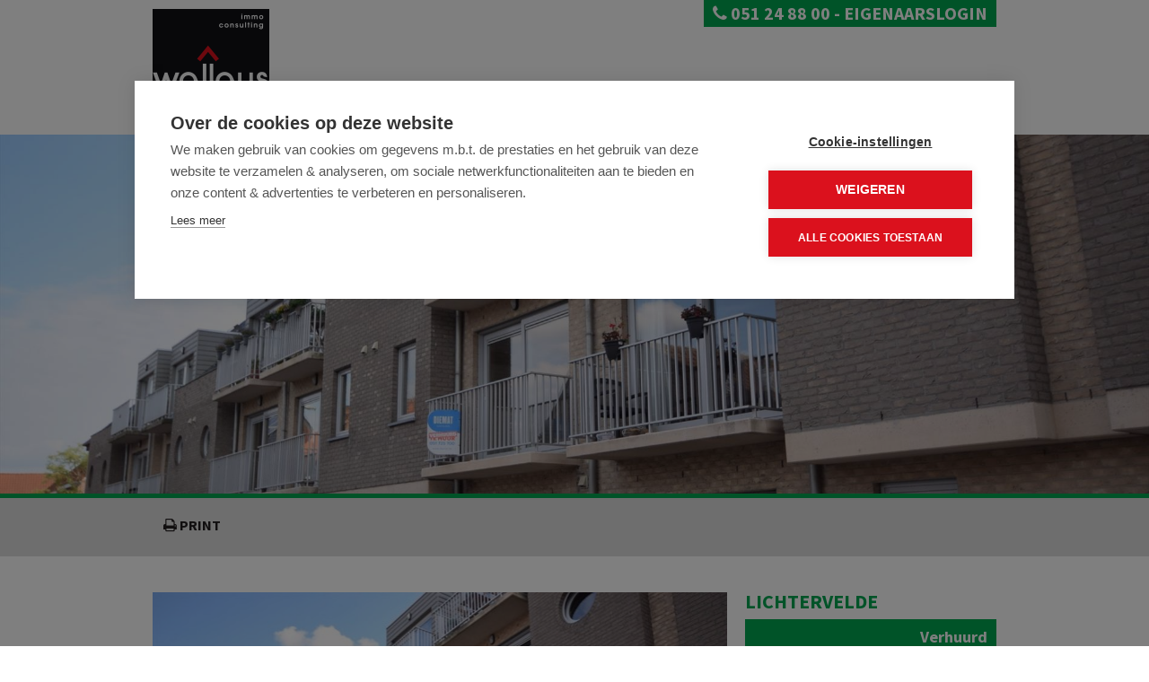

--- FILE ---
content_type: text/html; charset=utf-8
request_url: https://www.immowallays.be/detail/te-huur-appartement-lichtervelde/4698139
body_size: 7135
content:


<!doctype html>
<html lang="nl-BE">
<head>
    <meta charset="utf-8">
	<meta name="robots" content="NOODP">
	<meta name="googlebot" content="NOODP">
    <meta name="keywords" content=",Lichtervelde,19/H1837-01,Appartement,immo, vastgoed, immobilien, makelaar, huizen, te koop, verkoop, vastgoedmakelaar, woningen, appartementen" />
    <meta name="description" content="DAKAPPARTEMENT MET OPEN ZICHT ... Appartement Te huur in Lichtervelde -  - Detail - Immo Consulting Wallays - Vijfwegenstraat 68, 8800 Roeselare - T 051 24 88 00 - E info@immowallays.be" />
	<meta name="viewport" content="width=device-width,initial-scale=1,maximum-scale=1">

	<title>Appartement Te huur in Lichtervelde -  - Detail - Immo Consulting Wallays</title>

	

		<link rel="canonical" href="https://www.immowallays.be/detail/te-huur-appartement-lichtervelde/4698139" />

<link rel="shortcut icon" href="https://skarabeecmsfilestore.b-cdn.net/Public/FileStore.ashx?noError=true&amp;reference=238035246195244173216095237050006041212030120066" type="image/x-icon" />	<link rel="apple-touch-icon" href="https://skarabeecmsfilestore.b-cdn.net/Public/FileStore.ashx?noError=true&amp;reference=110187211036133228147235122008053147113018025244" />	<link rel="apple-touch-icon" sizes="72x72" href="https://skarabeecmsfilestore.b-cdn.net/Public/FileStore.ashx?noError=true&amp;reference=177167065119133008250171253060081000184107148236" />	<link rel="apple-touch-icon" sizes="114x114" href="https://skarabeecmsfilestore.b-cdn.net/Public/FileStore.ashx?noError=true&amp;reference=161076115081102244134165024064221164043140182145" />	<link rel="apple-touch-icon" sizes="144x144" href="https://skarabeecmsfilestore.b-cdn.net/Public/FileStore.ashx?noError=true&amp;reference=067005186238127174043080219034083226168011181136" />       
		<!--FB metatags -->
    <meta property="og:title" content="Appartement Verhuurd - Stegelstraat 6, 8810 Lichtervelde " />
    <meta property="og:description" content="STEGELSTRAAT 6 BUS 8 TE LICHTERVELDEDit recent en eigentijds appartement is gelegen op wandelafstand van het station te Lichtervelde en biedt u een open zicht langs de twee zijden van het gebouw, waar het appartement telkens voorzien is van een terra" />
    <meta property="og:image" content="https://skarabeecmsfilestore.b-cdn.net/Public/FileStore.ashx?noError=true&amp;reference=241251140085071246224067091090198197231069181054&amp;width=1200&amp;height=630" />
    <meta property="og:type" content="website" />
    <meta property="og:site_name" content="IMMO CONSULTING WALLAYS " />
    <meta property="og:url" content="https://www.immowallays.be/detail/te-huur-appartement-lichtervelde/4698139" />
    <meta property="og:locale" content="nl_BE" />
	<!--GOOGLE +1 metatags -->
	<meta itemprop="name" content="IMMO CONSULTING WALLAYS " />
    <meta itemprop="description" content="STEGELSTRAAT 6 BUS 8 TE LICHTERVELDEDit recent en eigentijds appartement is gelegen op wandelafstand van het station te Lichtervelde en biedt u een open zicht langs de twee zijden van het gebouw, waar het appartement telkens voorzien is van een terra" />
    <meta itemprop="image" content="https://skarabeecmsfilestore.b-cdn.net/Public/FileStore.ashx?noError=true&amp;reference=241251140085071246224067091090198197231069181054&amp;width=1200&amp;height=630" />
	<!-- Twitter metatags -->
	<meta name="twitter:card" content="summary_large_image" />
	<meta name="twitter:site" content="IMMO CONSULTING WALLAYS " />
	<meta name="twitter:title" content="Appartement Verhuurd - Stegelstraat 6, 8810 Lichtervelde " />
	<meta name="twitter:description" content="STEGELSTRAAT 6 BUS 8 TE LICHTERVELDEDit recent en eigentijds appartement is gelegen op wandelafstand van het station te Lichtervelde en biedt u een open zicht langs de twee zijden van het gebouw, waar het appartement telkens voorzien is van een terra" />
	<meta name="twitter:image" content="https://skarabeecmsfilestore.b-cdn.net/Public/FileStore.ashx?noError=true&reference=241251140085071246224067091090198197231069181054&width=1200&height=630" />


    
		<script>
			window.onload = function () {
				if ($(".parallax").get(0)) {
					if ($('html').hasClass("no-touch")) {
						$(window).stellar({
							responsive:true,
							scrollProperty:'scroll',
							parallaxBackgrounds:true,
							parallaxElements:false,
							horizontalScrolling:false,
							horizontalOffset:0,
							verticalOffset:300
						});
					} else {
						$(".parallax").addClass("disabled");
					}
				}
			};
		</script>
    

    <link href='https://fonts.googleapis.com/css?family=Source+Sans+Pro:300,400,600,700,900,400italic' rel='stylesheet' type='text/css'>
    
    <link rel="stylesheet" href="https://skarabeestatic.b-cdn.net/Views/Templates/ResponsivePersonal1/Styles/RP1-bundle.min.css?lblb=5" type="text/css" />  
    <link rel="stylesheet" href="https://skarabeestatic.b-cdn.net/Views/Sites/Wallays/Styles/specific.min.css?captcha=5" type="text/css" />      
    <link rel="stylesheet" href="/Views/Templates/ResponsivePersonal1/Styles/icons.css?lblb=5" type="text/css" />
    <link rel="stylesheet" href="/Views/Templates/ResponsivePersonal1/Styles/extra-icons.css?lblb=5" type="text/css" />

    <script src="https://cdn.cookiehub.eu/c2/27610fd2.js"></script>
<script type="text/javascript">
document.addEventListener("DOMContentLoaded", function(event) {
var cpm = {};
window.cookiehub.load(cpm);
});
</script>
<script type="text/javascript">
  var _gaq = _gaq || [];
  _gaq.push(['_setAccount', 'UA-25291159-1']);
  _gaq.push(['_trackPageview']);

  (function() {
    var ga = document.createElement('script'); ga.type = 'text/javascript'; ga.async = true;
    ga.src = ('https:' == document.location.protocol ? 'https://ssl' : 'http://www') + '.google-analytics.com/ga.js';
    var s = document.getElementsByTagName('script')[0]; s.parentNode.insertBefore(ga, s);
  })();
</script><!-- Google Tag Manager --><script>(function(w,d,s,l,i){w[l]=w[l]||[];w[l].push({'gtm.start':
new Date().getTime(),event:'gtm.js'});var f=d.getElementsByTagName(s)[0],
j=d.createElement(s),dl=l!='dataLayer'?'&l='+l:'';j.async=true;j.src=
'https://www.googletagmanager.com/gtm.js?id='+i+dl;f.parentNode.insertBefore(j,f);
})(window,document,'script','dataLayer','GTM-KGKX68K');</script><!-- End Google Tag Manager --><!-- Google Tag Manager (noscript) --><noscript><iframe src="https://www.googletagmanager.com/ns.html?id=GTM-KGKX68K"
height="0" width="0" style="display:none;visibility:hidden"></iframe></noscript><!-- End Google Tag Manager (noscript) -->
</head>
<body class=" ">
	<div class="wrapper">
        

<header>
	<div class="container">
		<div class="logo">
                <a href="/"><img alt="Logo" src="https://skarabeecmsfilestore.b-cdn.net/Public/FileStore.ashx?noError=true&amp;reference=188211047229245009175144037112149044169161105125&amp;width=&amp;height=&amp;backGroundColor=" /></a>
			
		</div>
		    <div class="tel-lang">
			    <div class="tel"><a href="tel:003251248800"><span class="icon-phone"></span> 051 24 88 00</a></div>
			    <div> - <a href="/login">eigenaarslogin</a></div>
		    </div>
		<nav class="main no-lang">
			
			

<div class="menu-mob icon-menu"> menu</div>
<ul>
		    <li >
			    <a href="/">Home</a>
					    <div class="active not"></div> 
			    
		    </li>
		    <li >
			    <a href="/te-koop">Te koop</a>
					    <div class="active not"></div> 
			    
		    </li>
		    <li >
			    <a href="/te-huur">Te huur</a>
					    <div class="active not"></div> 
			    
		    </li>
		    <li >
			    <a href="/projecten">Projecten</a>
					    <div class="active not"></div> 
			    
		    </li>
		    <li >
			    <a href="/bedrijfsvastgoed">Bedrijfsvastgoed</a>
					    <div class="active not"></div> 
			    
		    </li>
		    <li >
			    <a href="/diensten">Diensten</a>
					    <div class="active not"></div> 
			                                <ul class="subnav span-2">
<li><a href="/diensten#Verkoop">Verkoop</a></li><li><a href="/diensten#Verhuur">Verhuur</a></li>                            </ul>

		    </li>
		    <li >
			    <a href="/contact">Contact</a>
					    <div class="active not"></div> 
			    
		    </li>
</ul>
		</nav>
	</div>
</header>


        <div class="renderbody publication_detail">








	<div class="full-container">
			<section class="parallax parallax-init" data-stellar-background-ratio="0.5" style="background-image: url(https://skarabeecmsfilestore.b-cdn.net/Public/FileStore.ashx?noError=true&amp;reference=241251140085071246224067091090198197231069181054); background-position: 0px 0px;"></section>
	</div>


<div class="full-container txt-search">
	<div class="container">
		<div class="eleven columns alpha back">
			&nbsp;&nbsp;&nbsp;
			<a href="#" class="icon-print"> print</a>
		</div>
		<div class="five columns omega prevNext">
					</div>
	</div>
</div>

<div class="container">
	<aside class="five columns omega sidebar">
		<h3>Lichtervelde</h3>
		
            <div class="openhouse">
				<h4>Verhuurd</h4>
			</div>

				<div class="icons">
			<span class='icon icon-bedroom'> 2</span>
<span class='icon icon-surface-area'> 80 m&sup2;</span>            				<span class="icon icon-picked-fence"> Neen</span>
			<span class="icon icon-garage">
ja			</span>
		</div>

	</aside>
	<div class="eleven columns alpha">
        
	            <div class="camera_wrap camera_white_skin">
                    <div class="camera_imgs" 
                        data-link=https://skarabeecmsfilestore.b-cdn.net/Public/FileStore.ashx?noError=true&amp;reference=241251140085071246224067091090198197231069181054 
                        data-thumb="https://skarabeecmsfilestore.b-cdn.net/Public/FileStore.ashx?noError=true&amp;reference=241251140085071246224067091090198197231069181054&amp;width=100&amp;height=75&amp;backGroundColor=ddd" 
                        data-src="https://skarabeecmsfilestore.b-cdn.net/Public/FileStore.ashx?noError=true&amp;reference=241251140085071246224067091090198197231069181054&amp;width=640&amp;height=427&amp;backGroundColor=ddd">
                        
                            <div class="camera_caption fadeFromBottom">
	                            Foto 1/16
                            </div>
                        
                    </div>
                    <div class="camera_imgs" 
                        data-link=https://skarabeecmsfilestore.b-cdn.net/Public/FileStore.ashx?noError=true&amp;reference=198249174090170111006050037117178245049000226111 
                        data-thumb="https://skarabeecmsfilestore.b-cdn.net/Public/FileStore.ashx?noError=true&amp;reference=198249174090170111006050037117178245049000226111&amp;width=100&amp;height=75&amp;backGroundColor=ddd" 
                        data-src="https://skarabeecmsfilestore.b-cdn.net/Public/FileStore.ashx?noError=true&amp;reference=198249174090170111006050037117178245049000226111&amp;width=640&amp;height=427&amp;backGroundColor=ddd">
                        
                            <div class="camera_caption fadeFromBottom">
	                            Foto 2/16
                            </div>
                        
                    </div>
                    <div class="camera_imgs" 
                        data-link=https://skarabeecmsfilestore.b-cdn.net/Public/FileStore.ashx?noError=true&amp;reference=046105094067023235223168135213209119046154051157 
                        data-thumb="https://skarabeecmsfilestore.b-cdn.net/Public/FileStore.ashx?noError=true&amp;reference=046105094067023235223168135213209119046154051157&amp;width=100&amp;height=75&amp;backGroundColor=ddd" 
                        data-src="https://skarabeecmsfilestore.b-cdn.net/Public/FileStore.ashx?noError=true&amp;reference=046105094067023235223168135213209119046154051157&amp;width=640&amp;height=427&amp;backGroundColor=ddd">
                        
                            <div class="camera_caption fadeFromBottom">
	                            Foto 3/16
                            </div>
                        
                    </div>
                    <div class="camera_imgs" 
                        data-link=https://skarabeecmsfilestore.b-cdn.net/Public/FileStore.ashx?noError=true&amp;reference=066208074010160254243165132078003198103058037232 
                        data-thumb="https://skarabeecmsfilestore.b-cdn.net/Public/FileStore.ashx?noError=true&amp;reference=066208074010160254243165132078003198103058037232&amp;width=100&amp;height=75&amp;backGroundColor=ddd" 
                        data-src="https://skarabeecmsfilestore.b-cdn.net/Public/FileStore.ashx?noError=true&amp;reference=066208074010160254243165132078003198103058037232&amp;width=640&amp;height=427&amp;backGroundColor=ddd">
                        
                            <div class="camera_caption fadeFromBottom">
	                            Foto 4/16
                            </div>
                        
                    </div>
                    <div class="camera_imgs" 
                        data-link=https://skarabeecmsfilestore.b-cdn.net/Public/FileStore.ashx?noError=true&amp;reference=147079041235149245236081057098096189100129118052 
                        data-thumb="https://skarabeecmsfilestore.b-cdn.net/Public/FileStore.ashx?noError=true&amp;reference=147079041235149245236081057098096189100129118052&amp;width=100&amp;height=75&amp;backGroundColor=ddd" 
                        data-src="https://skarabeecmsfilestore.b-cdn.net/Public/FileStore.ashx?noError=true&amp;reference=147079041235149245236081057098096189100129118052&amp;width=640&amp;height=427&amp;backGroundColor=ddd">
                        
                            <div class="camera_caption fadeFromBottom">
	                            Foto 5/16
                            </div>
                        
                    </div>
                    <div class="camera_imgs" 
                        data-link=https://skarabeecmsfilestore.b-cdn.net/Public/FileStore.ashx?noError=true&amp;reference=194237141114239102022232247119215111252121247232 
                        data-thumb="https://skarabeecmsfilestore.b-cdn.net/Public/FileStore.ashx?noError=true&amp;reference=194237141114239102022232247119215111252121247232&amp;width=100&amp;height=75&amp;backGroundColor=ddd" 
                        data-src="https://skarabeecmsfilestore.b-cdn.net/Public/FileStore.ashx?noError=true&amp;reference=194237141114239102022232247119215111252121247232&amp;width=640&amp;height=427&amp;backGroundColor=ddd">
                        
                            <div class="camera_caption fadeFromBottom">
	                            Foto 6/16
                            </div>
                        
                    </div>
                    <div class="camera_imgs" 
                        data-link=https://skarabeecmsfilestore.b-cdn.net/Public/FileStore.ashx?noError=true&amp;reference=006117249060026109227171202138182068094165118111 
                        data-thumb="https://skarabeecmsfilestore.b-cdn.net/Public/FileStore.ashx?noError=true&amp;reference=006117249060026109227171202138182068094165118111&amp;width=100&amp;height=75&amp;backGroundColor=ddd" 
                        data-src="https://skarabeecmsfilestore.b-cdn.net/Public/FileStore.ashx?noError=true&amp;reference=006117249060026109227171202138182068094165118111&amp;width=640&amp;height=427&amp;backGroundColor=ddd">
                        
                            <div class="camera_caption fadeFromBottom">
	                            Foto 7/16
                            </div>
                        
                    </div>
                    <div class="camera_imgs" 
                        data-link=https://skarabeecmsfilestore.b-cdn.net/Public/FileStore.ashx?noError=true&amp;reference=079020085126133203022005033243225001224116023010 
                        data-thumb="https://skarabeecmsfilestore.b-cdn.net/Public/FileStore.ashx?noError=true&amp;reference=079020085126133203022005033243225001224116023010&amp;width=100&amp;height=75&amp;backGroundColor=ddd" 
                        data-src="https://skarabeecmsfilestore.b-cdn.net/Public/FileStore.ashx?noError=true&amp;reference=079020085126133203022005033243225001224116023010&amp;width=640&amp;height=427&amp;backGroundColor=ddd">
                        
                            <div class="camera_caption fadeFromBottom">
	                            Foto 8/16
                            </div>
                        
                    </div>
                    <div class="camera_imgs" 
                        data-link=https://skarabeecmsfilestore.b-cdn.net/Public/FileStore.ashx?noError=true&amp;reference=129236081171026205113229219235075052092132172126 
                        data-thumb="https://skarabeecmsfilestore.b-cdn.net/Public/FileStore.ashx?noError=true&amp;reference=129236081171026205113229219235075052092132172126&amp;width=100&amp;height=75&amp;backGroundColor=ddd" 
                        data-src="https://skarabeecmsfilestore.b-cdn.net/Public/FileStore.ashx?noError=true&amp;reference=129236081171026205113229219235075052092132172126&amp;width=640&amp;height=427&amp;backGroundColor=ddd">
                        
                            <div class="camera_caption fadeFromBottom">
	                            Foto 9/16
                            </div>
                        
                    </div>
                    <div class="camera_imgs" 
                        data-link=https://skarabeecmsfilestore.b-cdn.net/Public/FileStore.ashx?noError=true&amp;reference=001189063157253195236057048186184139090246148164 
                        data-thumb="https://skarabeecmsfilestore.b-cdn.net/Public/FileStore.ashx?noError=true&amp;reference=001189063157253195236057048186184139090246148164&amp;width=100&amp;height=75&amp;backGroundColor=ddd" 
                        data-src="https://skarabeecmsfilestore.b-cdn.net/Public/FileStore.ashx?noError=true&amp;reference=001189063157253195236057048186184139090246148164&amp;width=640&amp;height=427&amp;backGroundColor=ddd">
                        
                            <div class="camera_caption fadeFromBottom">
	                            Foto 10/16
                            </div>
                        
                    </div>
                    <div class="camera_imgs" 
                        data-link=https://skarabeecmsfilestore.b-cdn.net/Public/FileStore.ashx?noError=true&amp;reference=043207049049095043074202236027156180203237075140 
                        data-thumb="https://skarabeecmsfilestore.b-cdn.net/Public/FileStore.ashx?noError=true&amp;reference=043207049049095043074202236027156180203237075140&amp;width=100&amp;height=75&amp;backGroundColor=ddd" 
                        data-src="https://skarabeecmsfilestore.b-cdn.net/Public/FileStore.ashx?noError=true&amp;reference=043207049049095043074202236027156180203237075140&amp;width=640&amp;height=427&amp;backGroundColor=ddd">
                        
                            <div class="camera_caption fadeFromBottom">
	                            Foto 11/16
                            </div>
                        
                    </div>
                    <div class="camera_imgs" 
                        data-link=https://skarabeecmsfilestore.b-cdn.net/Public/FileStore.ashx?noError=true&amp;reference=023131193217244148067254108170025091027039153075 
                        data-thumb="https://skarabeecmsfilestore.b-cdn.net/Public/FileStore.ashx?noError=true&amp;reference=023131193217244148067254108170025091027039153075&amp;width=100&amp;height=75&amp;backGroundColor=ddd" 
                        data-src="https://skarabeecmsfilestore.b-cdn.net/Public/FileStore.ashx?noError=true&amp;reference=023131193217244148067254108170025091027039153075&amp;width=640&amp;height=427&amp;backGroundColor=ddd">
                        
                            <div class="camera_caption fadeFromBottom">
	                            Foto 12/16
                            </div>
                        
                    </div>
                    <div class="camera_imgs" 
                        data-link=https://skarabeecmsfilestore.b-cdn.net/Public/FileStore.ashx?noError=true&amp;reference=003010139017024136077238214093250031030001132145 
                        data-thumb="https://skarabeecmsfilestore.b-cdn.net/Public/FileStore.ashx?noError=true&amp;reference=003010139017024136077238214093250031030001132145&amp;width=100&amp;height=75&amp;backGroundColor=ddd" 
                        data-src="https://skarabeecmsfilestore.b-cdn.net/Public/FileStore.ashx?noError=true&amp;reference=003010139017024136077238214093250031030001132145&amp;width=640&amp;height=427&amp;backGroundColor=ddd">
                        
                            <div class="camera_caption fadeFromBottom">
	                            Foto 13/16
                            </div>
                        
                    </div>
                    <div class="camera_imgs" 
                        data-link=https://skarabeecmsfilestore.b-cdn.net/Public/FileStore.ashx?noError=true&amp;reference=069072210014152242228098045009205086243220104234 
                        data-thumb="https://skarabeecmsfilestore.b-cdn.net/Public/FileStore.ashx?noError=true&amp;reference=069072210014152242228098045009205086243220104234&amp;width=100&amp;height=75&amp;backGroundColor=ddd" 
                        data-src="https://skarabeecmsfilestore.b-cdn.net/Public/FileStore.ashx?noError=true&amp;reference=069072210014152242228098045009205086243220104234&amp;width=640&amp;height=427&amp;backGroundColor=ddd">
                        
                            <div class="camera_caption fadeFromBottom">
	                            Foto 14/16
                            </div>
                        
                    </div>
                    <div class="camera_imgs" 
                        data-link=https://skarabeecmsfilestore.b-cdn.net/Public/FileStore.ashx?noError=true&amp;reference=121196159245160200151085219050041095066123232170 
                        data-thumb="https://skarabeecmsfilestore.b-cdn.net/Public/FileStore.ashx?noError=true&amp;reference=121196159245160200151085219050041095066123232170&amp;width=100&amp;height=75&amp;backGroundColor=ddd" 
                        data-src="https://skarabeecmsfilestore.b-cdn.net/Public/FileStore.ashx?noError=true&amp;reference=121196159245160200151085219050041095066123232170&amp;width=640&amp;height=427&amp;backGroundColor=ddd">
                        
                            <div class="camera_caption fadeFromBottom">
	                            Foto 15/16
                            </div>
                        
                    </div>
                    <div class="camera_imgs" 
                        data-link=https://skarabeecmsfilestore.b-cdn.net/Public/FileStore.ashx?noError=true&amp;reference=067168210171136062181118064202192193043224110004 
                        data-thumb="https://skarabeecmsfilestore.b-cdn.net/Public/FileStore.ashx?noError=true&amp;reference=067168210171136062181118064202192193043224110004&amp;width=100&amp;height=75&amp;backGroundColor=ddd" 
                        data-src="https://skarabeecmsfilestore.b-cdn.net/Public/FileStore.ashx?noError=true&amp;reference=067168210171136062181118064202192193043224110004&amp;width=640&amp;height=427&amp;backGroundColor=ddd">
                        
                            <div class="camera_caption fadeFromBottom">
	                            Foto 16/16
                            </div>
                        
                    </div>
		        </div>
			    <div class="clear_div camera"></div>



	</div>
	<aside class="five columns omega">
		<a href="/schrijf-u-in">					
			<span class="blokje">
				<span class="icon extra-icon-pin"></span>
				<span class="txt">
					Wenst u als eerste onze nieuwste panden in uw mailbox te ontvangen?<br />
					<span class='icon-right link'> Schrijf u in</span>
				</span>
			</span>
		</a>
		<div class="clear_div"></div>
		<div class="tutje"></div>
		
			</aside>
</div>        </div>
        <div class="push"></div>
    </div>
    <footer>
	<div class="tutje"></div>
	<div class="top container">
		<div class="four columns alpha contactgegevens">
	<h1><span>Immo Consulting Wallays</span></h1>
	<span class='icon-location'>&nbsp;</span>Vijfwegenstraat 68<br />
	<span class='icon-'>&nbsp;</span>8800 Roeselare<br />
	<span class='icon-phone'>&nbsp;</span>051 24 88 00<br />
	
	
<span class="icon-email">&nbsp;</span><a href="mailto:info@immowallays.be">info@immowallays.be</a><br />	
</div>
		<div class="four columns socialmedia">
	<h1><span>Volg ons</span></h1>
	<a href='https://www.facebook.com/immowallays/?fref=ts' target='_blank'><span class='icon-facebook'></span></a>
	<a href='https://twitter.com/immowallays' target='_blank'><span class='icon-twitter'></span></a>
	
	
	
    
	
</div>
		

<div class="eight columns omega derde logosfooter">
	<h1><span>Vastgoedmakelaar-bemiddelaar</span></h1>
		<table>
			<tr>
					<td>
						<a href='http://www.biv.be/plichtenleer' target='_blank' class='icon-biv'></a><br />
						<a href='http://www.cib.be' target='_blank' class='icon-cib'></a>
					</td>
				<td>
					<span class='txt_3deblok-footer'>BIV nummer 502.579 Belgie<br/>
Ondernemingsnummer BTW-BE 0681-357-494<br/>
Biv Belgi&euml; Toezichthoudende autoriteit: Beroepsinstituut van Vastgoedmakelaars, Luxemburgstraat 16 B te 1000 Brussel - Onderworpen aan de <a href="http://www.biv.be/plichtenleer">deontologische code van het BIV</a> - Lid BIV - Lid CIB<br/>
verzekeringsonderneming BA en borgstelling:<br/>
NV AXA BELGIUM - Nr. 730.390.160</span>
				</td>
			</tr>
		</table>
</div>
	</div>
	<div class="bottom">
		<nav class="container">
            <div class="FooterBottomLeft">
			    <a href="http://extranet.skarabee.be/public/custom-sites/privacy_nl.html" target="_blank" title="Privacy policy">Privacy policy</a>&nbsp;|&nbsp;
			    <a href="http://extranet.skarabee.be/public/custom-sites/disclaimer_nl_201x.html" target="_blank" title="Disclaimer">Disclaimer</a>&nbsp;|&nbsp;
			    <a href="https://www.zabun.be" target="_blank" title="Zabun">Developed by Zabun</a>
&nbsp;|&nbsp;<a href="login">Eigenaarslogin</a>            </div>

			
			

<div class="menu-mob icon-menu"> menu</div>
<ul>
		    <li >
			    <a href="/">Home</a>
					    <span>&nbsp;&nbsp;|&nbsp;</span>
			    
		    </li>
		    <li >
			    <a href="/te-koop">Te koop</a>
					    <span>&nbsp;&nbsp;|&nbsp;</span>
			    
		    </li>
		    <li >
			    <a href="/te-huur">Te huur</a>
					    <span>&nbsp;&nbsp;|&nbsp;</span>
			    
		    </li>
		    <li >
			    <a href="/projecten">Projecten</a>
					    <span>&nbsp;&nbsp;|&nbsp;</span>
			    
		    </li>
		    <li >
			    <a href="/bedrijfsvastgoed">Bedrijfsvastgoed</a>
					    <span>&nbsp;&nbsp;|&nbsp;</span>
			    
		    </li>
		    <li >
			    <a href="/diensten">Diensten</a>
					    <span>&nbsp;&nbsp;|&nbsp;</span>
			                                <ul class="subnav span-2">
<li><a href="/diensten#Verkoop">Verkoop</a></li><li><a href="/diensten#Verhuur">Verhuur</a></li>                            </ul>

		    </li>
		    <li >
			    <a href="/contact">Contact</a>
			    
		    </li>
</ul>
		</nav>
	</div>
</footer>


    <div class="browser-warning">
        <div class="container">
            U gebruikt een verouderde browser. Upgrade nu naar een moderne browser om ten volle gebruik te kunnen maken van alle functies van onze site:
            <ul>
                <li><a href="https://www.google.com/chrome/browser/desktop/index.html" target="_blank">Chrome</a></li>
                <li><a href="http://getfirefox.com" target="_blank">FireFox</a></li>
                <li><a href="http://www.opera.com/computer" target="_blank">Opera</a></li>
                
                <li><a href="http://windows.microsoft.com/nl-be/internet-explorer/download-ie" target="_blank">Internet Explorer</a></li>
            </ul>
            <span class="close-warning">[ X ]</span>
        </div>
    </div>



    <script src="https://skarabeestatic.b-cdn.net/Views/Templates/ResponsivePersonal1/Scripts/RP1Bundle.min.js?gm=5"></script>
    <script src="https://skarabeestatic.b-cdn.net/Views/Templates/ResponsivePersonal1/Scripts/functions.min.js?form=5"></script>
    
        <link rel="stylesheet" href="/Scripts/libs/jquery.magnific/magnific-popup.css" type="text/css" />
        <script type="text/javascript" src="https://skarabeestatic.b-cdn.net/Scripts/libs/jquery.magnific/jquery.magnific-popup.min.js"></script>
    
        <script>
            Skarabee.QueryUrl='/query';
    </script>

    
    <script>
        $(document).ready(function() {

            
			
		$('.camera_wrap').camera({
			height: (
				$(window).width() < 480 ? '200px' : 
				($(window).width() < 768 ? '280px' : 
				($(window).width() < 960 ? '299px' : 
				'427px'))
				),
			loader: 'bar',
			pagination: false,
			thumbnails: ($(window).width() < 768 ? false : true),
			fx: 'scrollHorz',
			autoAdvance: true,
			mobileAutoAdvance: false,
			mobileNavHover: false,
            time: 7000,
            transPeriod: 500
		});
	
	
	$('.icon-print').click(function(e){
		e.preventDefault();
		window.open("https://www.immowallays.be/detail/te-huur-appartement-lichtervelde/4698139?print=true","Appartement Verhuurd - Stegelstraat 6, 8810 Lichtervelde","width=960, height=700, scrollbars=yes");
	});

        
        $('.camera_link').magnificPopup( {
            type: 'image',
            tLoading: '...',
            gallery:{
                enabled:true,
                tCounter: '<span class="mfp-counter">%curr%/%total%</span>' // markup of counter
            }
        });
        


            $('.close-warning').click(function () {
                $('.browser-warning').hide();
            });

        });
    </script>
    
</body>
</html>

--- FILE ---
content_type: text/css; charset=Windows-1252
request_url: https://skarabeestatic.b-cdn.net/Views/Sites/Wallays/Styles/specific.min.css?captcha=5
body_size: 15666
content:
/*! jQuery UI - v1.10.1 - 2013-02-15
* http://jqueryui.com
* Includes: jquery.ui.core.css, jquery.ui.accordion.css, jquery.ui.autocomplete.css, jquery.ui.button.css, jquery.ui.datepicker.css, jquery.ui.dialog.css, jquery.ui.menu.css, jquery.ui.progressbar.css, jquery.ui.resizable.css, jquery.ui.selectable.css, jquery.ui.slider.css, jquery.ui.spinner.css, jquery.ui.tabs.css, jquery.ui.tooltip.css
* To view and modify this theme, visit http://jqueryui.com/themeroller/
* Copyright (c) 2013 jQuery Foundation and other contributors Licensed MIT */
.ui-helper-hidden{display:none}.ui-helper-hidden-accessible{border:0;clip:rect(0 0 0 0);height:1px;margin:-1px;overflow:hidden;padding:0;position:absolute;width:1px}.ui-helper-reset{margin:0;padding:0;border:0;outline:0;line-height:1.3;text-decoration:none;font-size:100%;list-style:none}.ui-helper-clearfix:before,.ui-helper-clearfix:after{content:"";display:table;border-collapse:collapse}.ui-helper-clearfix:after{clear:both}.ui-helper-clearfix{min-height:0}.ui-helper-zfix{width:100%;height:100%;top:0;left:0;position:absolute;opacity:0;filter:alpha(opacity=0)}.ui-front{z-index:100}.ui-state-disabled{cursor:default !important}.ui-icon{display:block;text-indent:-99999px;overflow:hidden;background-repeat:no-repeat}.ui-widget-overlay{position:fixed;top:0;left:0;width:100%;height:100%}.ui-accordion .ui-accordion-header{display:block;cursor:pointer;position:relative;margin-top:2px;padding:.5em .5em .5em .7em;min-height:0}.ui-accordion .ui-accordion-icons{padding-left:2.2em}.ui-accordion .ui-accordion-noicons{padding-left:.7em}.ui-accordion .ui-accordion-icons .ui-accordion-icons{padding-left:2.2em}.ui-accordion .ui-accordion-header .ui-accordion-header-icon{position:absolute;left:.5em;top:50%;margin-top:-8px}.ui-accordion .ui-accordion-content{padding:1em 2.2em;border-top:0;overflow:auto}.ui-autocomplete{position:absolute;top:0;left:0;cursor:default}.ui-button{display:inline-block;position:relative;padding:0;line-height:normal;margin-right:.1em;cursor:pointer;vertical-align:middle;text-align:center;overflow:visible}.ui-button,.ui-button:link,.ui-button:visited,.ui-button:hover,.ui-button:active{text-decoration:none}.ui-button-icon-only{width:2.2em}button.ui-button-icon-only{width:2.4em}.ui-button-icons-only{width:3.4em}button.ui-button-icons-only{width:3.7em}.ui-button .ui-button-text{display:block;line-height:normal}.ui-button-text-only .ui-button-text{padding:.4em 1em}.ui-button-icon-only .ui-button-text,.ui-button-icons-only .ui-button-text{padding:.4em;text-indent:-9999999px}.ui-button-text-icon-primary .ui-button-text,.ui-button-text-icons .ui-button-text{padding:.4em 1em .4em 2.1em}.ui-button-text-icon-secondary .ui-button-text,.ui-button-text-icons .ui-button-text{padding:.4em 2.1em .4em 1em}.ui-button-text-icons .ui-button-text{padding-left:2.1em;padding-right:2.1em}input.ui-button{padding:.4em 1em}.ui-button-icon-only .ui-icon,.ui-button-text-icon-primary .ui-icon,.ui-button-text-icon-secondary .ui-icon,.ui-button-text-icons .ui-icon,.ui-button-icons-only .ui-icon{position:absolute;top:50%;margin-top:-8px}.ui-button-icon-only .ui-icon{left:50%;margin-left:-8px}.ui-button-text-icon-primary .ui-button-icon-primary,.ui-button-text-icons .ui-button-icon-primary,.ui-button-icons-only .ui-button-icon-primary{left:.5em}.ui-button-text-icon-secondary .ui-button-icon-secondary,.ui-button-text-icons .ui-button-icon-secondary,.ui-button-icons-only .ui-button-icon-secondary{right:.5em}.ui-buttonset{margin-right:7px}.ui-buttonset .ui-button{margin-left:0;margin-right:-.3em}input.ui-button::-moz-focus-inner,button.ui-button::-moz-focus-inner{border:0;padding:0}.ui-datepicker{width:17em;padding:.2em .2em 0;display:none}.ui-datepicker .ui-datepicker-header{position:relative;padding:.2em 0}.ui-datepicker .ui-datepicker-prev,.ui-datepicker .ui-datepicker-next{position:absolute;top:2px;width:1.8em;height:1.8em}.ui-datepicker .ui-datepicker-prev-hover,.ui-datepicker .ui-datepicker-next-hover{top:1px}.ui-datepicker .ui-datepicker-prev{left:2px}.ui-datepicker .ui-datepicker-next{right:2px}.ui-datepicker .ui-datepicker-prev-hover{left:1px}.ui-datepicker .ui-datepicker-next-hover{right:1px}.ui-datepicker .ui-datepicker-prev span,.ui-datepicker .ui-datepicker-next span{display:block;position:absolute;left:50%;margin-left:-8px;top:50%;margin-top:-8px}.ui-datepicker .ui-datepicker-title{margin:0 2.3em;line-height:1.8em;text-align:center}.ui-datepicker .ui-datepicker-title select{font-size:1em;margin:1px 0}.ui-datepicker select.ui-datepicker-month-year{width:100%}.ui-datepicker select.ui-datepicker-month,.ui-datepicker select.ui-datepicker-year{width:49%}.ui-datepicker table{width:100%;font-size:.9em;border-collapse:collapse;margin:0 0 .4em}.ui-datepicker th{padding:.7em .3em;text-align:center;font-weight:bold;border:0}.ui-datepicker td{border:0;padding:1px}.ui-datepicker td span,.ui-datepicker td a{display:block;padding:.2em;text-align:right;text-decoration:none}.ui-datepicker .ui-datepicker-buttonpane{background-image:none;margin:.7em 0 0 0;padding:0 .2em;border-left:0;border-right:0;border-bottom:0}.ui-datepicker .ui-datepicker-buttonpane button{float:right;margin:.5em .2em .4em;cursor:pointer;padding:.2em .6em .3em .6em;width:auto;overflow:visible}.ui-datepicker .ui-datepicker-buttonpane button.ui-datepicker-current{float:left}.ui-datepicker.ui-datepicker-multi{width:auto}.ui-datepicker-multi .ui-datepicker-group{float:left}.ui-datepicker-multi .ui-datepicker-group table{width:95%;margin:0 auto .4em}.ui-datepicker-multi-2 .ui-datepicker-group{width:50%}.ui-datepicker-multi-3 .ui-datepicker-group{width:33.3%}.ui-datepicker-multi-4 .ui-datepicker-group{width:25%}.ui-datepicker-multi .ui-datepicker-group-last .ui-datepicker-header,.ui-datepicker-multi .ui-datepicker-group-middle .ui-datepicker-header{border-left-width:0}.ui-datepicker-multi .ui-datepicker-buttonpane{clear:left}.ui-datepicker-row-break{clear:both;width:100%;font-size:0}.ui-datepicker-rtl{direction:rtl}.ui-datepicker-rtl .ui-datepicker-prev{right:2px;left:auto}.ui-datepicker-rtl .ui-datepicker-next{left:2px;right:auto}.ui-datepicker-rtl .ui-datepicker-prev:hover{right:1px;left:auto}.ui-datepicker-rtl .ui-datepicker-next:hover{left:1px;right:auto}.ui-datepicker-rtl .ui-datepicker-buttonpane{clear:right}.ui-datepicker-rtl .ui-datepicker-buttonpane button{float:left}.ui-datepicker-rtl .ui-datepicker-buttonpane button.ui-datepicker-current,.ui-datepicker-rtl .ui-datepicker-group{float:right}.ui-datepicker-rtl .ui-datepicker-group-last .ui-datepicker-header,.ui-datepicker-rtl .ui-datepicker-group-middle .ui-datepicker-header{border-right-width:0;border-left-width:1px}.ui-dialog{position:absolute;top:0;left:0;padding:.2em;outline:0}.ui-dialog .ui-dialog-titlebar{padding:.4em 1em;position:relative}.ui-dialog .ui-dialog-title{float:left;margin:.1em 0;white-space:nowrap;width:90%;overflow:hidden;text-overflow:ellipsis}.ui-dialog .ui-dialog-titlebar-close{position:absolute;right:.3em;top:50%;width:21px;margin:-10px 0 0 0;padding:1px;height:20px}.ui-dialog .ui-dialog-content{position:relative;border:0;padding:.5em 1em;background:none;overflow:auto}.ui-dialog .ui-dialog-buttonpane{text-align:left;border-width:1px 0 0 0;background-image:none;margin-top:.5em;padding:.3em 1em .5em .4em}.ui-dialog .ui-dialog-buttonpane .ui-dialog-buttonset{float:right}.ui-dialog .ui-dialog-buttonpane button{margin:.5em .4em .5em 0;cursor:pointer}.ui-dialog .ui-resizable-se{width:12px;height:12px;right:-5px;bottom:-5px;background-position:16px 16px}.ui-draggable .ui-dialog-titlebar{cursor:move}.ui-menu{list-style:none;padding:2px;margin:0;display:block;outline:none}.ui-menu .ui-menu{margin-top:-3px;position:absolute}.ui-menu .ui-menu-item{margin:0;padding:0;width:100%}.ui-menu .ui-menu-divider{margin:5px -2px 5px -2px;height:0;font-size:0;line-height:0;border-width:1px 0 0 0}.ui-menu .ui-menu-item a{text-decoration:none;display:block;padding:2px .4em;line-height:1.5;min-height:0;font-weight:normal}.ui-menu .ui-menu-item a.ui-state-focus,.ui-menu .ui-menu-item a.ui-state-active{font-weight:normal;margin:-1px}.ui-menu .ui-state-disabled{font-weight:normal;margin:.4em 0 .2em;line-height:1.5}.ui-menu .ui-state-disabled a{cursor:default}.ui-menu-icons{position:relative}.ui-menu-icons .ui-menu-item a{position:relative;padding-left:2em}.ui-menu .ui-icon{position:absolute;top:.2em;left:.2em}.ui-menu .ui-menu-icon{position:static;float:right}.ui-progressbar{height:2em;text-align:left;overflow:hidden}.ui-progressbar .ui-progressbar-value{margin:-1px;height:100%}.ui-progressbar .ui-progressbar-overlay{background:url("../../../../Scripts/libs/jquery-ui/1.10.1/css/images/animated-overlay.gif");height:100%;filter:alpha(opacity=25);opacity:.25}.ui-progressbar-indeterminate .ui-progressbar-value{background-image:none}.ui-resizable{position:relative}.ui-resizable-handle{position:absolute;font-size:.1px;display:block}.ui-resizable-disabled .ui-resizable-handle,.ui-resizable-autohide .ui-resizable-handle{display:none}.ui-resizable-n{cursor:n-resize;height:7px;width:100%;top:-5px;left:0}.ui-resizable-s{cursor:s-resize;height:7px;width:100%;bottom:-5px;left:0}.ui-resizable-e{cursor:e-resize;width:7px;right:-5px;top:0;height:100%}.ui-resizable-w{cursor:w-resize;width:7px;left:-5px;top:0;height:100%}.ui-resizable-se{cursor:se-resize;width:12px;height:12px;right:1px;bottom:1px}.ui-resizable-sw{cursor:sw-resize;width:9px;height:9px;left:-5px;bottom:-5px}.ui-resizable-nw{cursor:nw-resize;width:9px;height:9px;left:-5px;top:-5px}.ui-resizable-ne{cursor:ne-resize;width:9px;height:9px;right:-5px;top:-5px}.ui-selectable-helper{position:absolute;z-index:100;border:1px dotted #000}.ui-slider{position:relative;text-align:left}.ui-slider .ui-slider-handle{position:absolute;z-index:2;width:1.2em;height:1.2em;cursor:default}.ui-slider .ui-slider-range{position:absolute;z-index:1;font-size:.7em;display:block;border:0;background-position:0 0}.ui-slider.ui-state-disabled .ui-slider-handle,.ui-slider.ui-state-disabled .ui-slider-range{filter:inherit}.ui-slider-horizontal{height:.8em}.ui-slider-horizontal .ui-slider-handle{top:-.3em;margin-left:-.6em}.ui-slider-horizontal .ui-slider-range{top:0;height:100%}.ui-slider-horizontal .ui-slider-range-min{left:0}.ui-slider-horizontal .ui-slider-range-max{right:0}.ui-slider-vertical{width:.8em;height:100px}.ui-slider-vertical .ui-slider-handle{left:-.3em;margin-left:0;margin-bottom:-.6em}.ui-slider-vertical .ui-slider-range{left:0;width:100%}.ui-slider-vertical .ui-slider-range-min{bottom:0}.ui-slider-vertical .ui-slider-range-max{top:0}.ui-spinner{position:relative;display:inline-block;overflow:hidden;padding:0;vertical-align:middle}.ui-spinner-input{border:none;background:none;color:inherit;padding:0;margin:.2em 0;vertical-align:middle;margin-left:.4em;margin-right:22px}.ui-spinner-button{width:16px;height:50%;font-size:.5em;padding:0;margin:0;text-align:center;position:absolute;cursor:default;display:block;overflow:hidden;right:0}.ui-spinner a.ui-spinner-button{border-top:none;border-bottom:none;border-right:none}.ui-spinner .ui-icon{position:absolute;margin-top:-8px;top:50%;left:0}.ui-spinner-up{top:0}.ui-spinner-down{bottom:0}.ui-spinner .ui-icon-triangle-1-s{background-position:-65px -16px}.ui-tabs{position:relative;padding:.2em}.ui-tabs .ui-tabs-nav{margin:0;padding:.2em .2em 0}.ui-tabs .ui-tabs-nav li{list-style:none;float:left;position:relative;top:0;margin:1px .2em 0 0;border-bottom:0;padding:0;white-space:nowrap}.ui-tabs .ui-tabs-nav li a{float:left;padding:.5em 1em;text-decoration:none}.ui-tabs .ui-tabs-nav li.ui-tabs-active{margin-bottom:-1px;padding-bottom:1px}.ui-tabs .ui-tabs-nav li.ui-tabs-active a,.ui-tabs .ui-tabs-nav li.ui-state-disabled a,.ui-tabs .ui-tabs-nav li.ui-tabs-loading a{cursor:text}.ui-tabs .ui-tabs-nav li a,.ui-tabs-collapsible .ui-tabs-nav li.ui-tabs-active a{cursor:pointer}.ui-tabs .ui-tabs-panel{display:block;border-width:0;padding:1em 1.4em;background:none}.ui-tooltip{padding:8px;position:absolute;z-index:9999;max-width:300px;-webkit-box-shadow:0 0 5px #aaa;box-shadow:0 0 5px #aaa}body .ui-tooltip{border-width:2px}.ui-widget{font-family:Verdana,Arial,sans-serif;font-size:1.1em}.ui-widget .ui-widget{font-size:1em}.ui-widget input,.ui-widget select,.ui-widget textarea,.ui-widget button{font-family:Verdana,Arial,sans-serif;font-size:1em}.ui-widget-content{border:1px solid #aaa;background:#fff url(../../../../Scripts/libs/jquery-ui/1.10.1/css/images/ui-bg_flat_75_ffffff_40x100.png) 50% 50% repeat-x;color:#222}.ui-widget-content a{color:#222}.ui-widget-header{border:1px solid #aaa;background:#ccc url(../../../../Scripts/libs/jquery-ui/1.10.1/css/images/ui-bg_highlight-soft_75_cccccc_1x100.png) 50% 50% repeat-x;color:#222;font-weight:bold}.ui-widget-header a{color:#222}.ui-state-default,.ui-widget-content .ui-state-default,.ui-widget-header .ui-state-default{border:1px solid #d3d3d3;background:#e6e6e6 url(../../../../Scripts/libs/jquery-ui/1.10.1/css/images/ui-bg_glass_75_e6e6e6_1x400.png) 50% 50% repeat-x;font-weight:normal;color:#555}.ui-state-default a,.ui-state-default a:link,.ui-state-default a:visited{color:#555;text-decoration:none}.ui-state-hover,.ui-widget-content .ui-state-hover,.ui-widget-header .ui-state-hover,.ui-state-focus,.ui-widget-content .ui-state-focus,.ui-widget-header .ui-state-focus{border:1px solid #999;background:#dadada url(../../../../Scripts/libs/jquery-ui/1.10.1/css/images/ui-bg_glass_75_dadada_1x400.png) 50% 50% repeat-x;font-weight:normal;color:#212121}.ui-state-hover a,.ui-state-hover a:hover,.ui-state-hover a:link,.ui-state-hover a:visited{color:#212121;text-decoration:none}.ui-state-active,.ui-widget-content .ui-state-active,.ui-widget-header .ui-state-active{border:1px solid #aaa;background:#fff url(../../../../Scripts/libs/jquery-ui/1.10.1/css/images/ui-bg_glass_65_ffffff_1x400.png) 50% 50% repeat-x;font-weight:normal;color:#212121}.ui-state-active a,.ui-state-active a:link,.ui-state-active a:visited{color:#212121;text-decoration:none}.ui-state-highlight,.ui-widget-content .ui-state-highlight,.ui-widget-header .ui-state-highlight{border:1px solid #fcefa1;background:#fbf9ee url(../../../../Scripts/libs/jquery-ui/1.10.1/css/images/ui-bg_glass_55_fbf9ee_1x400.png) 50% 50% repeat-x;color:#363636}.ui-state-highlight a,.ui-widget-content .ui-state-highlight a,.ui-widget-header .ui-state-highlight a{color:#363636}.ui-state-error,.ui-widget-content .ui-state-error,.ui-widget-header .ui-state-error{border:1px solid #cd0a0a;background:#fef1ec url(../../../../Scripts/libs/jquery-ui/1.10.1/css/images/ui-bg_glass_95_fef1ec_1x400.png) 50% 50% repeat-x;color:#cd0a0a}.ui-state-error a,.ui-widget-content .ui-state-error a,.ui-widget-header .ui-state-error a{color:#cd0a0a}.ui-state-error-text,.ui-widget-content .ui-state-error-text,.ui-widget-header .ui-state-error-text{color:#cd0a0a}.ui-priority-primary,.ui-widget-content .ui-priority-primary,.ui-widget-header .ui-priority-primary{font-weight:bold}.ui-priority-secondary,.ui-widget-content .ui-priority-secondary,.ui-widget-header .ui-priority-secondary{opacity:.7;filter:alpha(opacity=70);font-weight:normal}.ui-state-disabled,.ui-widget-content .ui-state-disabled,.ui-widget-header .ui-state-disabled{opacity:.35;filter:alpha(opacity=35);background-image:none}.ui-state-disabled .ui-icon{filter:alpha(opacity=35)}.ui-icon{width:16px;height:16px;background-position:16px 16px}.ui-icon,.ui-widget-content .ui-icon{background-image:url(../../../../Scripts/libs/jquery-ui/1.10.1/css/images/ui-icons_222222_256x240.png)}.ui-widget-header .ui-icon{background-image:url(../../../../Scripts/libs/jquery-ui/1.10.1/css/images/ui-icons_222222_256x240.png)}.ui-state-default .ui-icon{background-image:url(../../../../Scripts/libs/jquery-ui/1.10.1/css/images/ui-icons_888888_256x240.png)}.ui-state-hover .ui-icon,.ui-state-focus .ui-icon{background-image:url(../../../../Scripts/libs/jquery-ui/1.10.1/css/images/ui-icons_454545_256x240.png)}.ui-state-active .ui-icon{background-image:url(../../../../Scripts/libs/jquery-ui/1.10.1/css/images/ui-icons_454545_256x240.png)}.ui-state-highlight .ui-icon{background-image:url(../../../../Scripts/libs/jquery-ui/1.10.1/css/images/ui-icons_2e83ff_256x240.png)}.ui-state-error .ui-icon,.ui-state-error-text .ui-icon{background-image:url(../../../../Scripts/libs/jquery-ui/1.10.1/css/images/ui-icons_cd0a0a_256x240.png)}.ui-icon-carat-1-n{background-position:0 0}.ui-icon-carat-1-ne{background-position:-16px 0}.ui-icon-carat-1-e{background-position:-32px 0}.ui-icon-carat-1-se{background-position:-48px 0}.ui-icon-carat-1-s{background-position:-64px 0}.ui-icon-carat-1-sw{background-position:-80px 0}.ui-icon-carat-1-w{background-position:-96px 0}.ui-icon-carat-1-nw{background-position:-112px 0}.ui-icon-carat-2-n-s{background-position:-128px 0}.ui-icon-carat-2-e-w{background-position:-144px 0}.ui-icon-triangle-1-n{background-position:0 -16px}.ui-icon-triangle-1-ne{background-position:-16px -16px}.ui-icon-triangle-1-e{background-position:-32px -16px}.ui-icon-triangle-1-se{background-position:-48px -16px}.ui-icon-triangle-1-s{background-position:-64px -16px}.ui-icon-triangle-1-sw{background-position:-80px -16px}.ui-icon-triangle-1-w{background-position:-96px -16px}.ui-icon-triangle-1-nw{background-position:-112px -16px}.ui-icon-triangle-2-n-s{background-position:-128px -16px}.ui-icon-triangle-2-e-w{background-position:-144px -16px}.ui-icon-arrow-1-n{background-position:0 -32px}.ui-icon-arrow-1-ne{background-position:-16px -32px}.ui-icon-arrow-1-e{background-position:-32px -32px}.ui-icon-arrow-1-se{background-position:-48px -32px}.ui-icon-arrow-1-s{background-position:-64px -32px}.ui-icon-arrow-1-sw{background-position:-80px -32px}.ui-icon-arrow-1-w{background-position:-96px -32px}.ui-icon-arrow-1-nw{background-position:-112px -32px}.ui-icon-arrow-2-n-s{background-position:-128px -32px}.ui-icon-arrow-2-ne-sw{background-position:-144px -32px}.ui-icon-arrow-2-e-w{background-position:-160px -32px}.ui-icon-arrow-2-se-nw{background-position:-176px -32px}.ui-icon-arrowstop-1-n{background-position:-192px -32px}.ui-icon-arrowstop-1-e{background-position:-208px -32px}.ui-icon-arrowstop-1-s{background-position:-224px -32px}.ui-icon-arrowstop-1-w{background-position:-240px -32px}.ui-icon-arrowthick-1-n{background-position:0 -48px}.ui-icon-arrowthick-1-ne{background-position:-16px -48px}.ui-icon-arrowthick-1-e{background-position:-32px -48px}.ui-icon-arrowthick-1-se{background-position:-48px -48px}.ui-icon-arrowthick-1-s{background-position:-64px -48px}.ui-icon-arrowthick-1-sw{background-position:-80px -48px}.ui-icon-arrowthick-1-w{background-position:-96px -48px}.ui-icon-arrowthick-1-nw{background-position:-112px -48px}.ui-icon-arrowthick-2-n-s{background-position:-128px -48px}.ui-icon-arrowthick-2-ne-sw{background-position:-144px -48px}.ui-icon-arrowthick-2-e-w{background-position:-160px -48px}.ui-icon-arrowthick-2-se-nw{background-position:-176px -48px}.ui-icon-arrowthickstop-1-n{background-position:-192px -48px}.ui-icon-arrowthickstop-1-e{background-position:-208px -48px}.ui-icon-arrowthickstop-1-s{background-position:-224px -48px}.ui-icon-arrowthickstop-1-w{background-position:-240px -48px}.ui-icon-arrowreturnthick-1-w{background-position:0 -64px}.ui-icon-arrowreturnthick-1-n{background-position:-16px -64px}.ui-icon-arrowreturnthick-1-e{background-position:-32px -64px}.ui-icon-arrowreturnthick-1-s{background-position:-48px -64px}.ui-icon-arrowreturn-1-w{background-position:-64px -64px}.ui-icon-arrowreturn-1-n{background-position:-80px -64px}.ui-icon-arrowreturn-1-e{background-position:-96px -64px}.ui-icon-arrowreturn-1-s{background-position:-112px -64px}.ui-icon-arrowrefresh-1-w{background-position:-128px -64px}.ui-icon-arrowrefresh-1-n{background-position:-144px -64px}.ui-icon-arrowrefresh-1-e{background-position:-160px -64px}.ui-icon-arrowrefresh-1-s{background-position:-176px -64px}.ui-icon-arrow-4{background-position:0 -80px}.ui-icon-arrow-4-diag{background-position:-16px -80px}.ui-icon-extlink{background-position:-32px -80px}.ui-icon-newwin{background-position:-48px -80px}.ui-icon-refresh{background-position:-64px -80px}.ui-icon-shuffle{background-position:-80px -80px}.ui-icon-transfer-e-w{background-position:-96px -80px}.ui-icon-transferthick-e-w{background-position:-112px -80px}.ui-icon-folder-collapsed{background-position:0 -96px}.ui-icon-folder-open{background-position:-16px -96px}.ui-icon-document{background-position:-32px -96px}.ui-icon-document-b{background-position:-48px -96px}.ui-icon-note{background-position:-64px -96px}.ui-icon-mail-closed{background-position:-80px -96px}.ui-icon-mail-open{background-position:-96px -96px}.ui-icon-suitcase{background-position:-112px -96px}.ui-icon-comment{background-position:-128px -96px}.ui-icon-person{background-position:-144px -96px}.ui-icon-print{background-position:-160px -96px}.ui-icon-trash{background-position:-176px -96px}.ui-icon-locked{background-position:-192px -96px}.ui-icon-unlocked{background-position:-208px -96px}.ui-icon-bookmark{background-position:-224px -96px}.ui-icon-tag{background-position:-240px -96px}.ui-icon-home{background-position:0 -112px}.ui-icon-flag{background-position:-16px -112px}.ui-icon-calendar{background-position:-32px -112px}.ui-icon-cart{background-position:-48px -112px}.ui-icon-pencil{background-position:-64px -112px}.ui-icon-clock{background-position:-80px -112px}.ui-icon-disk{background-position:-96px -112px}.ui-icon-calculator{background-position:-112px -112px}.ui-icon-zoomin{background-position:-128px -112px}.ui-icon-zoomout{background-position:-144px -112px}.ui-icon-search{background-position:-160px -112px}.ui-icon-wrench{background-position:-176px -112px}.ui-icon-gear{background-position:-192px -112px}.ui-icon-heart{background-position:-208px -112px}.ui-icon-star{background-position:-224px -112px}.ui-icon-link{background-position:-240px -112px}.ui-icon-cancel{background-position:0 -128px}.ui-icon-plus{background-position:-16px -128px}.ui-icon-plusthick{background-position:-32px -128px}.ui-icon-minus{background-position:-48px -128px}.ui-icon-minusthick{background-position:-64px -128px}.ui-icon-close{background-position:-80px -128px}.ui-icon-closethick{background-position:-96px -128px}.ui-icon-key{background-position:-112px -128px}.ui-icon-lightbulb{background-position:-128px -128px}.ui-icon-scissors{background-position:-144px -128px}.ui-icon-clipboard{background-position:-160px -128px}.ui-icon-copy{background-position:-176px -128px}.ui-icon-contact{background-position:-192px -128px}.ui-icon-image{background-position:-208px -128px}.ui-icon-video{background-position:-224px -128px}.ui-icon-script{background-position:-240px -128px}.ui-icon-alert{background-position:0 -144px}.ui-icon-info{background-position:-16px -144px}.ui-icon-notice{background-position:-32px -144px}.ui-icon-help{background-position:-48px -144px}.ui-icon-check{background-position:-64px -144px}.ui-icon-bullet{background-position:-80px -144px}.ui-icon-radio-on{background-position:-96px -144px}.ui-icon-radio-off{background-position:-112px -144px}.ui-icon-pin-w{background-position:-128px -144px}.ui-icon-pin-s{background-position:-144px -144px}.ui-icon-play{background-position:0 -160px}.ui-icon-pause{background-position:-16px -160px}.ui-icon-seek-next{background-position:-32px -160px}.ui-icon-seek-prev{background-position:-48px -160px}.ui-icon-seek-end{background-position:-64px -160px}.ui-icon-seek-start{background-position:-80px -160px}.ui-icon-seek-first{background-position:-80px -160px}.ui-icon-stop{background-position:-96px -160px}.ui-icon-eject{background-position:-112px -160px}.ui-icon-volume-off{background-position:-128px -160px}.ui-icon-volume-on{background-position:-144px -160px}.ui-icon-power{background-position:0 -176px}.ui-icon-signal-diag{background-position:-16px -176px}.ui-icon-signal{background-position:-32px -176px}.ui-icon-battery-0{background-position:-48px -176px}.ui-icon-battery-1{background-position:-64px -176px}.ui-icon-battery-2{background-position:-80px -176px}.ui-icon-battery-3{background-position:-96px -176px}.ui-icon-circle-plus{background-position:0 -192px}.ui-icon-circle-minus{background-position:-16px -192px}.ui-icon-circle-close{background-position:-32px -192px}.ui-icon-circle-triangle-e{background-position:-48px -192px}.ui-icon-circle-triangle-s{background-position:-64px -192px}.ui-icon-circle-triangle-w{background-position:-80px -192px}.ui-icon-circle-triangle-n{background-position:-96px -192px}.ui-icon-circle-arrow-e{background-position:-112px -192px}.ui-icon-circle-arrow-s{background-position:-128px -192px}.ui-icon-circle-arrow-w{background-position:-144px -192px}.ui-icon-circle-arrow-n{background-position:-160px -192px}.ui-icon-circle-zoomin{background-position:-176px -192px}.ui-icon-circle-zoomout{background-position:-192px -192px}.ui-icon-circle-check{background-position:-208px -192px}.ui-icon-circlesmall-plus{background-position:0 -208px}.ui-icon-circlesmall-minus{background-position:-16px -208px}.ui-icon-circlesmall-close{background-position:-32px -208px}.ui-icon-squaresmall-plus{background-position:-48px -208px}.ui-icon-squaresmall-minus{background-position:-64px -208px}.ui-icon-squaresmall-close{background-position:-80px -208px}.ui-icon-grip-dotted-vertical{background-position:0 -224px}.ui-icon-grip-dotted-horizontal{background-position:-16px -224px}.ui-icon-grip-solid-vertical{background-position:-32px -224px}.ui-icon-grip-solid-horizontal{background-position:-48px -224px}.ui-icon-gripsmall-diagonal-se{background-position:-64px -224px}.ui-icon-grip-diagonal-se{background-position:-80px -224px}.ui-corner-all,.ui-corner-top,.ui-corner-left,.ui-corner-tl{border-top-left-radius:4px}.ui-corner-all,.ui-corner-top,.ui-corner-right,.ui-corner-tr{border-top-right-radius:4px}.ui-corner-all,.ui-corner-bottom,.ui-corner-left,.ui-corner-bl{border-bottom-left-radius:4px}.ui-corner-all,.ui-corner-bottom,.ui-corner-right,.ui-corner-br{border-bottom-right-radius:4px}.ui-widget-overlay{background:#aaa url(../../../../Scripts/libs/jquery-ui/1.10.1/css/images/ui-bg_flat_0_aaaaaa_40x100.png) 50% 50% repeat-x;opacity:.3;filter:alpha(opacity=30)}.ui-widget-shadow{margin:-8px 0 0 -8px;padding:8px;background:#aaa url(../../../../Scripts/libs/jquery-ui/1.10.1/css/images/ui-bg_flat_0_aaaaaa_40x100.png) 50% 50% repeat-x;opacity:.3;filter:alpha(opacity=30);border-radius:8px}html,body,div,span,applet,object,iframe,h1,h2,h3,h4,h5,h6,p,blockquote,pre,a,abbr,acronym,address,big,cite,code,del,dfn,img,ins,kbd,q,s,samp,small,strike,sub,sup,tt,var,b,u,i,center,dl,dt,dd,ol,ul,li,fieldset,form,label,legend,table,caption,tbody,tfoot,thead,tr,th,td,article,aside,canvas,details,embed,figure,figcaption,footer,header,hgroup,menu,nav,output,ruby,section,summary,time,mark,audio,video{margin:0;padding:0;border:0;font-size:100%;font:inherit;vertical-align:baseline;-webkit-appearance:none;-moz-appearance:none}input,select,option,optgroup,textarea{font-family:"Source Sans Pro",Arial,Geneva,sans-serif;font-size:13px;outline:none;-webkit-box-shadow:none;-moz-box-shadow:none;box-shadow:none;-webkit-appearance:none;-moz-appearance:none;-webkit-border-top-right-radius:0;-webkit-border-bottom-right-radius:0;-webkit-border-bottom-left-radius:0;-webkit-border-top-left-radius:0;-moz-border-radius-topright:0;-moz-border-radius-bottomright:0;-moz-border-radius-bottomleft:0;-moz-border-radius-topleft:0;border-top-right-radius:0;border-bottom-right-radius:0;border-bottom-left-radius:0;border-top-left-radius:0;-moz-background-clip:padding-box;-webkit-background-clip:padding-box;background-clip:padding-box;padding:0;margin:0}article,aside,details,figcaption,figure,footer,header,hgroup,menu,nav,section{display:block}ol,ul{list-style:none}blockquote,q{quotes:none}blockquote:before,blockquote:after,q:before,q:after{content:'';content:none}table{border-collapse:collapse;border-spacing:0}.full-container:after,.container:after{content:"";display:block;height:0;clear:both;visibility:hidden}.clear_div{clear:both;display:block;overflow:hidden;visibility:hidden;width:0;height:0}html,body{height:100%}.wrapper{min-height:100%;height:auto !important;height:100%;margin:0 auto -235px}@media only screen and (max-width:767px){.wrapper{margin:0 auto -610px}}footer:not(.c-widget__footer),.push{height:235px}@media only screen and (max-width:767px){footer:not(.c-widget__footer),.push{height:610px}}.push{height:300px;background-color:#fff;position:relative}@media only screen and (max-width:767px){.push{height:650px}}.full-container{width:100%;position:relative}.container .column.alpha,.container .columns.alpha{margin-left:0}.container .column.omega,.container .columns.omega{margin-right:0}.container{position:relative;width:940px;margin:0 auto;padding:0}@media only screen and (min-width:768px) and (max-width:959px){.container{width:748px}}@media only screen and (max-width:767px){.container{width:300px}}@media only screen and (min-width:480px) and (max-width:767px){.container{width:420px}}.container .column,.container .columns{float:left;display:inline;margin-left:10px;margin-right:10px}@media only screen and (max-width:767px){.container .column,.container .columns{margin:0}}@media only screen and (min-width:480px) and (max-width:767px){.container .column,.container .columns{margin:0}}.container .three.columns{width:160px}@media only screen and (min-width:768px) and (max-width:959px){.container .three.columns{width:124px}}@media only screen and (max-width:767px){.container .three.columns{width:300px}}@media only screen and (min-width:480px) and (max-width:767px){.container .three.columns{width:420px}}.container .four.columns{width:220px}@media only screen and (min-width:768px) and (max-width:959px){.container .four.columns{width:172px}}@media only screen and (max-width:767px){.container .four.columns{width:300px}}@media only screen and (min-width:480px) and (max-width:767px){.container .four.columns{width:420px}}.container .five.columns{width:280px}@media only screen and (min-width:768px) and (max-width:959px){.container .five.columns{width:220px}}@media only screen and (max-width:767px){.container .five.columns{width:300px}}@media only screen and (min-width:480px) and (max-width:767px){.container .five.columns{width:420px}}.container .six.columns{width:340px}@media only screen and (min-width:768px) and (max-width:959px){.container .six.columns{width:268px}}@media only screen and (max-width:767px){.container .six.columns{width:300px}}@media only screen and (min-width:480px) and (max-width:767px){.container .six.columns{width:420px}}.container .seven.columns{width:400px}@media only screen and (min-width:768px) and (max-width:959px){.container .seven.columns{width:316px}}@media only screen and (max-width:767px){.container .seven.columns{width:300px}}@media only screen and (min-width:480px) and (max-width:767px){.container .seven.columns{width:420px}}.container .eight.columns{width:460px}@media only screen and (min-width:768px) and (max-width:959px){.container .eight.columns{width:364px}}@media only screen and (max-width:767px){.container .eight.columns{width:300px}}@media only screen and (min-width:480px) and (max-width:767px){.container .eight.columns{width:420px}}.container .nine.columns{width:520px}@media only screen and (min-width:768px) and (max-width:959px){.container .nine.columns{width:412px}}@media only screen and (max-width:767px){.container .nine.columns{width:300px}}@media only screen and (min-width:480px) and (max-width:767px){.container .nine.columns{width:420px}}.container .ten.columns{width:580px}@media only screen and (min-width:768px) and (max-width:959px){.container .ten.columns{width:460px}}@media only screen and (max-width:767px){.container .ten.columns{width:300px}}@media only screen and (min-width:480px) and (max-width:767px){.container .ten.columns{width:420px}}.container .eleven.columns{width:640px}@media only screen and (min-width:768px) and (max-width:959px){.container .eleven.columns{width:508px}}@media only screen and (max-width:767px){.container .eleven.columns{width:300px}}@media only screen and (min-width:480px) and (max-width:767px){.container .eleven.columns{width:420px}}.container .sixteen.columns{width:940px}@media only screen and (min-width:768px) and (max-width:959px){.container .sixteen.columns{width:748px}}@media only screen and (max-width:767px){.container .sixteen.columns{width:300px}}@media only screen and (min-width:480px) and (max-width:767px){.container .sixteen.columns{width:420px}}.container .one-third.column{width:300px}@media only screen and (min-width:768px) and (max-width:959px){.container .one-third.column{width:236px}}@media only screen and (max-width:767px){.container .one-third.column{width:300px}}@media only screen and (min-width:480px) and (max-width:767px){.container .one-third.column{width:420px}}.container .two-thirds.column{width:620px}@media only screen and (min-width:768px) and (max-width:959px){.container .two-thirds.column{width:492px}}@media only screen and (max-width:767px){.container .two-thirds.column{width:300px}}@media only screen and (min-width:480px) and (max-width:767px){.container .two-thirds.column{width:420px}}.container .offset-by-one{padding-left:60px}@media only screen and (min-width:768px) and (max-width:959px){.container .offset-by-one{padding-left:48px}}@media only screen and (max-width:767px){.container .offset-by-one{padding-left:0}}.container .offset-by-three{padding-left:180px}@media only screen and (min-width:768px) and (max-width:959px){.container .offset-by-three{padding-left:144px}}@media only screen and (max-width:767px){.container .offset-by-three{padding-left:0}}body{font-family:"Source Sans Pro",Arial,Geneva,sans-serif;font-size:15px;line-height:20px;color:#231f20;font-weight:400;background-color:#fff}body .print{font-family:'Arial',sans-serif}a:link,a:visited{color:#00a851;text-decoration:underline}a:link[class^="icon-"],a:visited[class^="icon-"],a:link[class*=" icon-"],a:visited[class*=" icon-"]{text-decoration:none}a:hover,a:active{color:#00a851;text-decoration:none}h1{text-transform:uppercase;font-weight:600;width:100%;background-image:none;background-repeat:repeat-x;background-position:center;margin-bottom:10px;line-height:22px}h1 span{padding-right:5px}.renderbody h1{background-image:none;font-size:20px}.renderbody h1 span{background-color:#fff}h2{font-style:italic;font-size:20px;margin-bottom:10px}.container.service ul li{margin-left:25px;list-style-type:disc}.smalltxt{font-size:12px;line-height:14px}.browser-warning{display:none;position:fixed;top:200px;background-color:#00a851;width:100%;color:#ee2e24;padding:20px 0;-moz-opacity:.9;-khtml-opacity:.9;-webkit-opacity:.9;opacity:.9;-ms-filter:progid:DXImageTransform.Microsoft.Alpha(opacity=90);filter:alpha(opacity=90);font-size:18px;font-weight:600;z-index:1000}.browser-warning ul{font-size:15px;font-weight:400}.browser-warning ul a:link,.browser-warning ul a:visited,.browser-warning ul a:hover,.browser-warning ul a:active{color:#ee2e24;text-decoration:none}.browser-warning .close-warning{position:absolute;top:0;right:-10px;color:#00a851;cursor:pointer}header{background-color:#fff;height:150px;z-index:100;position:relative}.print header{background-color:#fff}header .logo{height:150px;display:table-cell;vertical-align:middle}header .logo img{vertical-align:middle}@media only screen and (max-width:767px){header .logo img{max-width:240px}}header .logo div{display:inline;margin-left:50px;font-size:50px;color:#00a851}header .tel-lang{height:30px;line-height:30px;font-size:20px;font-weight:bold;padding:0 10px;background-color:#00a851;color:#fff;position:absolute;right:0;top:0}header .tel-lang .lang{text-transform:uppercase;font-size:13px;font-weight:normal;text-decoration:none;display:inline;margin-left:10px}header .tel-lang .lang .pipeline:last-child{display:none}@media only screen and (max-width:767px){header .tel-lang .lang{display:none;position:absolute;top:150px;z-index:110;background-color:#00a851;height:40px;width:290px;right:0;padding-left:10px;line-height:40px;border-bottom:1px solid #fff}header .tel-lang .lang a{padding:0 10px}}.print header .tel-lang .lang{display:none}header .tel-lang a:link,header .tel-lang a:visited{color:#fff;text-decoration:none}header .tel-lang a:hover,header .tel-lang a:active{color:#00a851;text-decoration:none}header .tel-lang .active_lang{color:#00a851}@media only screen and (max-width:767px){header .tel-lang .active_lang{padding:0 10px}}header .tel-lang div{text-transform:uppercase;display:inline}header nav.main{position:absolute;bottom:-8px;*bottom:0;right:0}@media only screen and (max-width:767px){header nav.main{bottom:-10px}}.print header nav.main{display:none}header nav.main .menu-mob{display:none;text-transform:uppercase;font-size:24px;color:#231f20;cursor:pointer;bottom:18px;position:relative}header nav.main .menu-mob:before{font-size:20px}@media only screen and (max-width:767px){header nav.main .menu-mob{display:block}}@media only screen and (max-width:767px){header nav.main ul{margin-top:31px;position:absolute;right:0}header nav.main.no-lang ul{margin-top:-10px}}header nav.main li{display:inline-block;*display:inline;text-transform:uppercase;font-size:16px;margin-left:25px;position:relative}@media only screen and (max-width:767px){header nav.main li{display:none;margin-left:0;z-index:120;width:300px}}header nav.main li div.active{margin:5px auto 0 auto;width:0;height:0;border-style:solid;border-width:8px 8px 0 8px;border-color:#ee2e24 transparent transparent transparent;z-index:100;position:relative;*display:inline}@media only screen and (max-width:767px){header nav.main li div.active{display:none}}header nav.main li div.active.not{border-color:transparent transparent transparent transparent}@media only screen and (min-width:768px){header nav.main li:hover .subnav{display:block}}header nav.main li .subnav{display:none;position:absolute;left:0;margin-top:-8px;z-index:10}@media only screen and (max-width:767px){header nav.main li .subnav{position:relative;margin-top:0}}header nav.main li .subnav li{display:block;margin-left:0}@media only screen and (max-width:767px){header nav.main li .subnav li{display:none}}header nav.main li .subnav li a{padding:5px 10px;display:block;width:120px;background-color:#231f20;border-bottom:1px solid #fff;color:#fff}header nav.main li .subnav li a:hover{background-color:#231f20;color:#fff}@media only screen and (max-width:767px){header nav.main li .subnav li a{padding:10px 10px 10px 20px;width:270px;text-transform:none;font-style:italic;background-color:#231f20;border-bottom:1px solid #fff;color:#fff}}header nav.main li a:link,header nav.main li a:visited{color:#231f20;text-decoration:none}@media only screen and (max-width:767px){header nav.main li a:link,header nav.main li a:visited{color:#fff}}header nav.main li a:hover,header nav.main li a:active{color:#231f20;text-decoration:none;border-bottom:5px solid #ee2e24}@media only screen and (max-width:767px){header nav.main li a:hover,header nav.main li a:active{border-bottom:1px solid #fff;color:#fff}}@media only screen and (max-width:767px){header nav.main li a{padding:10px;display:block;background-color:#231f20;border-bottom:1px solid #fff;color:#fff}}header nav.main li.active a{border-bottom:5px solid #ee2e24}@media only screen and (max-width:767px){header nav.main li.active a{background-color:#00a851;color:#fff;border-bottom:none}}@media only screen and (max-width:767px){header nav.main li.active .subnav{margin-top:0}}footer:not(.c-widget__footer){background-color:#ddd;color:#231f20;position:relative}footer:not(.c-widget__footer) .tutje{margin:0 auto;width:0;height:0;border-style:solid;border-width:0 25px 15px 25px;border-color:transparent transparent #ddd transparent;top:-15px;position:relative;*display:inline}.print footer:not(.c-widget__footer) .tutje{display:none}footer:not(.c-widget__footer) h1 span{background-color:#ddd}footer:not(.c-widget__footer) .top{padding-top:20px}@media only screen and (min-width:768px) and (max-width:959px){footer:not(.c-widget__footer) .top{padding-top:10px}}@media only screen and (max-width:767px){footer:not(.c-widget__footer) .top .columns{margin-bottom:40px}}footer:not(.c-widget__footer) .top a:link,footer:not(.c-widget__footer) .top a:visited{color:#231f20}footer:not(.c-widget__footer) .top a:hover,footer:not(.c-widget__footer) .top a:active{color:#231f20}footer:not(.c-widget__footer) .top .contactgegevens [class^="icon-"],footer:not(.c-widget__footer) .top .contactgegevens [class*=" icon-"]{width:20px;display:inline-block}footer:not(.c-widget__footer) .top .socialmedia [class^="icon-"],footer:not(.c-widget__footer) .top .socialmedia [class*=" icon-"]{font-size:38px;width:40px;padding-top:10px;display:inline-block}.print footer:not(.c-widget__footer) .top .socialmedia{display:none}footer:not(.c-widget__footer) .top .derde [class^="icon-"],footer:not(.c-widget__footer) .top .derde [class*=" icon-"]{font-size:40px;width:45px;padding:10px 10px 20px 0;display:inline-block}footer:not(.c-widget__footer) .top .derde td{vertical-align:top}footer:not(.c-widget__footer) .top .derde .logo-footer{margin:0 20px 20px 0;vertical-align:middle}footer:not(.c-widget__footer) .top .derde .txt_3deblok-footer{font-size:13px;line-height:18px}footer:not(.c-widget__footer) .top .derde.logosfooter a:link,footer:not(.c-widget__footer) .top .derde.logosfooter a:visited,footer:not(.c-widget__footer) .top .derde.logosfooter a:hover,footer:not(.c-widget__footer) .top .derde.logosfooter a:active{text-decoration:none}footer:not(.c-widget__footer) .bottom{height:30px;width:100%;background-color:#00a851;color:#fff;position:absolute;bottom:0;font-size:12px;line-height:29px}.print footer:not(.c-widget__footer) .bottom{display:none}footer:not(.c-widget__footer) .bottom .menu-mob{display:none}footer:not(.c-widget__footer) .bottom .FooterBottomLeft{float:left}footer:not(.c-widget__footer) .bottom ul{float:right}@media only screen and (max-width:767px){footer:not(.c-widget__footer) .bottom ul{display:none}}footer:not(.c-widget__footer) .bottom ul li{display:inline-block;*display:inline;font-size:14px;position:relative}footer:not(.c-widget__footer) .bottom ul li:hover .subnav{display:inline-block}footer:not(.c-widget__footer) .bottom ul li .subnav{display:none;position:absolute;left:0}footer:not(.c-widget__footer) .bottom ul li .subnav li{display:block}footer:not(.c-widget__footer) .bottom ul li .subnav li a{padding:0 10px;display:block;width:120px;background-color:#231f20;border-top:1px solid #fff;color:#fff;text-decoration:none}footer:not(.c-widget__footer) .bottom ul li .subnav li a:hover{background-color:#231f20;color:#fff}footer:not(.c-widget__footer) .bottom ul li .subnav.span-15{height:450px;top:-450px}footer:not(.c-widget__footer) .bottom ul li .subnav.span-14{height:420px;top:-420px}footer:not(.c-widget__footer) .bottom ul li .subnav.span-13{height:390px;top:-390px}footer:not(.c-widget__footer) .bottom ul li .subnav.span-12{height:360px;top:-360px}footer:not(.c-widget__footer) .bottom ul li .subnav.span-11{height:330px;top:-330px}footer:not(.c-widget__footer) .bottom ul li .subnav.span-10{height:300px;top:-300px}footer:not(.c-widget__footer) .bottom ul li .subnav.span-9{height:270px;top:-270px}footer:not(.c-widget__footer) .bottom ul li .subnav.span-8{height:240px;top:-240px}footer:not(.c-widget__footer) .bottom ul li .subnav.span-7{height:210px;top:-210px}footer:not(.c-widget__footer) .bottom ul li .subnav.span-6{height:180px;top:-180px}footer:not(.c-widget__footer) .bottom ul li .subnav.span-5{height:150px;top:-150px}footer:not(.c-widget__footer) .bottom ul li .subnav.span-4{height:120px;top:-120px}footer:not(.c-widget__footer) .bottom ul li .subnav.span-3{height:90px;top:-90px}footer:not(.c-widget__footer) .bottom ul li .subnav.span-2{height:60px;top:-60px}footer:not(.c-widget__footer) .bottom ul li .subnav.span-1{height:30px;top:-30px}footer:not(.c-widget__footer) .bottom ul li.active a{text-decoration:underline}footer:not(.c-widget__footer) .bottom a:link,footer:not(.c-widget__footer) .bottom a:visited{color:#fff;text-decoration:none}footer:not(.c-widget__footer) .bottom a:hover,footer:not(.c-widget__footer) .bottom a:active{color:#fff;text-decoration:underline}footer:not(.c-widget__footer) .bottom .icon-skarabee:before{font-size:16px;line-height:20px}.ui-multiselect-menu input[type=checkbox]{-webkit-appearance:checkbox;margin-right:5px}.dropdown{position:relative}.dropdown .arrow{position:absolute;top:0;right:10px;line-height:30px}.no-rgba .price{background-color:#fff}.icon-down-open{display:none}.no-csscalc input[type=tel].price{width:125px}@media only screen and (max-width:767px){.no-csscalc input[type=tel].price{width:135px}}@media only screen and (min-width:480px) and (max-width:767px){.no-csscalc input[type=tel].price{width:195px}}@media only screen and (min-width:768px) and (max-width:959px){.no-csscalc input[type=tel].price{width:95px}}.price,.street{background-color:rgba(255,255,255,.8);color:#231f20;border:none;height:30px;line-height:30px;font-size:15px;font-style:italic;text-transform:uppercase;padding-left:10px;width:-webkit-calc(50% - 15px);width:-moz-calc(50% - 15px);width:calc(50% - 15px)}.price.rechts,.street.rechts{float:right}.street{width:-webkit-calc(100% - 10px);width:-moz-calc(100% - 10px);width:calc(100% - 10px);margin-bottom:10px}::-webkit-input-placeholder{color:#231f20;opacity:1}:-moz-placeholder{color:#231f20;opacity:1}::-moz-placeholder{color:#231f20;opacity:1}:-ms-input-placeholder{color:#231f20;opacity:1}.submit{background-color:#ee2e24;color:#fff;height:30px;line-height:30px;padding:0 5px;border:none;text-transform:uppercase;font-size:20px;margin-top:10px;float:right;cursor:pointer}.submit .icon-search{font-size:15px}.ui-multiselect{padding-left:10px;text-align:left;margin-bottom:10px;cursor:pointer}.ui-multiselect.cities{margin-right:0}.zipcodes .ui-multiselect-checkboxes{background-image:url(../../../Templates/ResponsivePersonal1/Images/loader.gif);background-repeat:no-repeat;background-position:center center}.ui-multiselect-disabled{display:none}.ui-multiselect span.ui-icon{float:right;margin-right:10px;width:auto;height:auto;background-position:0;text-indent:0}.ui-multiselect-single .ui-multiselect-checkboxes input{position:absolute !important;top:auto !important;left:-9999px}.ui-multiselect-single .ui-multiselect-checkboxes label{padding:5px !important}.ui-multiselect-header{margin-bottom:3px;padding:3px 0 3px 4px}.ui-multiselect-header ul{font-size:.9em}.ui-multiselect-header ul li{float:left;padding:0 10px 0 0}.ui-multiselect-header a{text-decoration:none}.ui-multiselect-header a:hover{text-decoration:underline}.ui-multiselect-header span.ui-icon{float:left}.ui-multiselect-header li.ui-multiselect-close{float:right;text-align:right;padding-right:0}.ui-multiselect-menu{display:none;padding:3px;position:absolute;z-index:10000;text-align:left}.ui-multiselect-checkboxes{position:relative;overflow-y:scroll}.ui-multiselect-checkboxes label{cursor:default;display:block;border:1px solid transparent;padding:3px 1px;font-size:15px}.ui-multiselect-checkboxes label input{position:relative;top:1px}.ui-multiselect-checkboxes li{clear:both;font-size:.9em;padding-right:3px;font-style:normal}.ui-multiselect-checkboxes li.ui-multiselect-optgroup-label{text-align:center;font-weight:bold;border-bottom:1px solid}.ui-multiselect-checkboxes li.ui-multiselect-optgroup-label a{display:block;padding:3px;margin:1px 0;text-decoration:none}* html .ui-multiselect-checkboxes label{border:none}.ui-multiselect-hasfilter ul{position:relative;top:2px}.ui-multiselect-filter{float:left;margin-right:10px;font-size:11px}.ui-multiselect-filter input{width:140px;font-size:10px;margin-left:5px;height:15px;padding:2px;border:none;-webkit-appearance:textfield;-webkit-box-sizing:content-box;box-sizing:content-box}.ui-corner-all,.ui-corner-bottom,.ui-corner-right,.ui-corner-br,.ui-corner-left,.ui-corner-bl,.ui-corner-tr,.ui-corner-tl{-webkit-border-top-right-radius:0;-webkit-border-bottom-right-radius:0;-webkit-border-bottom-left-radius:0;-webkit-border-top-left-radius:0;-moz-border-radius-topright:0;-moz-border-radius-bottomright:0;-moz-border-radius-bottomleft:0;-moz-border-radius-topleft:0;border-top-right-radius:0;border-bottom-right-radius:0;border-bottom-left-radius:0;border-top-left-radius:0;-moz-background-clip:padding-box;-webkit-background-clip:padding-box;background-clip:padding-box}.ui-state-default,.ui-widget-content .ui-state-default,.ui-widget-header .ui-state-default{background:none repeat-x scroll 50% 50% rgba(255,255,255,.8);border:none;color:#231f20;font-weight:normal;height:30px;width:100% !important;text-transform:uppercase}.no-rgba .ui-state-default,.no-rgba .ui-widget-content .ui-state-default,.no-rgba .ui-widget-header .ui-state-default{background:none repeat-x scroll 50% 50% #fff}.ui-widget{font-family:"Source Sans Pro",Arial,Geneva,sans-serif;font-size:15px;font-style:italic}.ui-state-default .ui-icon{background-image:none}label.ui-state-hover,label.ui-state-focus{background:none repeat-x scroll 50% 50% #00a851 !important;color:#fff !important;border:1px solid transparent !important}.ui-state-active,.ui-widget-content .ui-state-active,.ui-widget-header .ui-state-active{border:none !important;font-weight:normal}label.ui-state-active,.ui-widget-content label.ui-state-active,.ui-widget-header label.ui-state-active{background:none repeat-x scroll 50% 50% #00a851;color:#fff}.ui-widget-header{border:none;font-weight:600;background:none repeat-x scroll 50% 50% #00a851;color:#fff}.ui-widget-header .ui-icon{background-image:url("../../../Templates/ResponsivePersonal1/Images/ui-icons_ffffff_256x240.png")}.publication_search .txt-search{padding:20px 0}.publication_search .ui-state-default,.publication_search .ui-widget-content .ui-state-default,.publication_search .ui-widget-header .ui-state-default{width:220px !important;margin-right:8px}.publication_search .price{width:107px;margin-right:9px}.publication_search .price.rechts{float:none;margin-right:0}@media only screen and (max-width:767px){.publication_search .price{width:135px;margin-right:0;margin-bottom:10px}.publication_search .price.rechts{float:right}}@media only screen and (min-width:480px) and (max-width:767px){.publication_search .price{width:195px}}@media only screen and (min-width:768px) and (max-width:959px){.publication_search .price{width:107px}}.publication_search .street{width:210px;margin-right:9px}@media only screen and (max-width:767px){.publication_search .street{width:290px;margin-right:0;margin-bottom:10px}}@media only screen and (min-width:480px) and (max-width:767px){.publication_search .street{width:410px}}.publication_search .submit{margin-top:0}.no-csscalc .publication_search .price{width:125px}@media only screen and (max-width:767px){.no-csscalc .publication_search .price{width:135px;margin-right:0;margin-bottom:10px}.no-csscalc .publication_search .price.rechts{float:right}}@media only screen and (min-width:480px) and (max-width:767px){.no-csscalc .publication_search .price{width:195px}}@media only screen and (min-width:768px) and (max-width:959px){.no-csscalc .publication_search .price{width:107px}}.no-csscalc .publication_search .street{width:270px}.touch #frm_search select{width:100%;margin-bottom:10px;background-color:rgba(255,255,255,.8);color:#231f20;border:none;height:30px;line-height:30px;font-size:15px;padding-left:10px;background-repeat:no-repeat;background-position:95% 10px}@media only screen and (min-width:768px) and (max-width:959px){.touch #frm_search select{width:220px;margin-right:8px}}@media only screen and (min-width:960px){.touch #frm_search select{width:220px;margin-right:6px}}.touch #frm_search.dark select{background-image:url("../../../Templates/ResponsivePersonal1/Images/dropdown_dark.png")}.touch #frm_search.light select{background-image:url("../../../Templates/ResponsivePersonal1/Images/dropdown_light.png")}@media only screen and (min-width:960px){.touch .content #frm_search select{margin-right:0;width:280px}}.touch .disabled{text-transform:uppercase}.touch .disabled:before{content:"  "}.camera_wrap.home{border-bottom:5px solid #00a851}.camera_wrap.home .camera_caption>div{background:none;padding:0}.camera_wrap.home .camera_bar{display:none}.camera_wrap.home .camera_target{position:fixed;overflow:visible !important;top:auto;bottom:auto;left:auto;right:auto}@media only screen and (min-width:768px) and (max-width:959px){.camera_wrap.home .camera_target{position:absolute}}@media only screen and (max-width:767px){.camera_wrap.home .camera_target{position:absolute}}.camera_wrap.home .camerarelative{height:470px !important}.noFullWidthSlider{background-color:transparent}.noFullWidthSlider .camera_wrap.home{width:940px;margin:0 auto;float:none}@media only screen and (min-width:768px) and (max-width:959px){.noFullWidthSlider .camera_wrap.home{width:748px}}@media only screen and (max-width:767px){.noFullWidthSlider .camera_wrap.home{width:300px}}@media only screen and (min-width:480px) and (max-width:767px){.noFullWidthSlider .camera_wrap.home{width:420px}}.noFullWidthSlider .camera_wrap.home .camera_target{position:absolute;overflow:hidden !important}.home.txt-search{border-top:5px solid #00a851;margin-top:-5px}@media only screen and (min-width:768px) and (max-width:959px){.home.txt-search{border-top:none;margin-top:0}}@media only screen and (max-width:767px){.home.txt-search{border-top:none;margin-top:0}}.touch .camera_wrap.home .camera_target{position:absolute}.no-rgba .infowindow{background-color:#fff}.no-csscalc .infowindow{left:50%;margin-left:-200px}@media only screen and (max-width:767px){.no-csscalc .infowindow{margin:0 auto;left:auto}}.infowindow{width:380px;background-color:rgba(255,255,255,.8);color:#231f20;text-align:center;position:absolute;left:-webkit-calc(50% - 200px);left:-moz-calc(50% - 200px);left:calc(50% - 200px);padding:10px 10px 0 10px}@media only screen and (max-width:767px){.infowindow{width:auto;left:auto}}.infowindow .bg{display:table-cell;width:50%;background-image:none;background-repeat:repeat-x;background-position:center}.infowindow h1{display:table-cell;white-space:nowrap;padding:0 5px;background-image:none;font-size:26px;font-weight:600;margin-bottom:5px;width:auto}@media only screen and (max-width:767px){.infowindow h1{font-size:20px}}.infowindow h2{font-size:20px;font-weight:600;font-style:normal;margin-bottom:-15px}@media only screen and (max-width:767px){.infowindow h2{font-size:18px}}.infowindow h3{font-size:20px}.infowindow a{display:inline-block;background-color:#00a851;color:#fff;line-height:30px;font-size:20px;padding:0 10px;text-transform:uppercase;position:relative;z-index:1;margin-top:25px}.infowindow a:before{font-size:15px}@media only screen and (max-width:767px){@-moz-document url-prefix(){.infowindow{width:-webkit-calc(50% - 20px);width:-moz-calc(50% - 20px);width:calc(50% - 20px);}}}.txt-search{background-color:#ddd;color:#231f20;padding:40px 0;border-bottom:5px solid #ddd;z-index:20}.txt-search h1{font-size:22px;background-image:none}.txt-search h1 span{background-color:#ddd}.txt-search .alpha{float:left}.txt-search .omega{float:right}@media only screen and (max-width:767px){.txt-search .omega form{margin-bottom:40px}}.txt-search img{max-width:100%}.blokje{display:block;margin-top:50px;background-color:#ddd;color:#00a851;width:100%;height:220px;text-align:center;font-size:100px;line-height:220px;-webkit-transition:all font-size .2s;-moz-transition:all font-size .2s;-o-transition:all font-size .2s;transition:all font-size .2s;transition:font-size .2s;-webkit-transition:font-size .2s;-moz-transition:font-size .2s;-o-transition:font-size .2s}.blokje:hover{font-size:120px}@media only screen and (min-width:768px) and (max-width:959px){.blokje{height:172px;font-size:80px;line-height:172px}.blokje:hover{font-size:80px}}@media only screen and (max-width:767px){.blokje{height:80px;width:80px;background-color:#fff;float:left;margin-top:10px;text-align:left;font-size:60px;line-height:60px;color:#231f20}.blokje:hover{font-size:60px}}.txt-blokje{color:#231f20;margin-top:10px}.txt-blokje a{text-transform:uppercase;color:#231f20;float:right}.txt-blokje ul{margin-left:15px;list-style-position:outside}.txt-blokje ul li{list-style-type:disc;padding-left:0}@media only screen and (max-width:767px){.txt-blokje{width:220px;float:right}}@media only screen and (min-width:480px) and (max-width:767px){.txt-blokje{width:340px}}.blokjes{z-index:30;background-color:#fff}.blokjes img{margin-top:50px}.blokjes a{text-decoration:none}.blokjes .tutje{margin:0 auto;width:0;height:0;border-style:solid;border-width:15px 15px 0 15px;border-color:#ddd transparent transparent transparent;*display:inline}@media only screen and (max-width:767px){.blokjes .tutje{display:none}}@media only screen and (max-width:767px){.blokjes .four{background-image:none;background-repeat:repeat-x;background-position:bottom;padding:20px 0}.blokjes .four.omega{background-image:none;padding-bottom:0}}.offer{padding:40px 0}.offer h3{font-size:18px;font-weight:700}.btn_subscribe{display:inline-block;height:30px;background-color:#ee2e24;color:#fff;font-size:20px;text-transform:uppercase;padding:0 5px;line-height:30px;margin-top:10px}.btn_subscribe:link,.btn_subscribe:visited{color:#fff;text-decoration:none}.btn_subscribe:hover,.btn_subscribe:active{background-color:#f58883;text-decoration:none}.results{float:left;color:#231f20}@media only screen and (max-width:767px){.results{float:none}}.sorteren{float:right;color:#231f20}@media only screen and (max-width:767px){.sorteren{float:none;margin-top:20px}}.sorteren a:link,.sorteren a:visited{color:#231f20;text-decoration:underline}.sorteren a:hover,.sorteren a:active{color:#231f20;text-decoration:none}.container .column.pub,.gm-style .gm-style-iw{background-color:#ddd;height:300px;margin-top:40px;position:relative}.container .column.pub .img,.gm-style .gm-style-iw .img{width:100%;height:225px;display:block;position:relative;overflow:hidden}.container .column.pub .img .hasVideo,.gm-style .gm-style-iw .img .hasVideo{width:30px;height:30px;border-radius:50%;position:absolute;bottom:10px;left:10px;background-color:#ee2e24;color:#fff;text-align:center;line-height:30px;-webkit-transition:all bottom .3s;-moz-transition:all bottom .3s;-o-transition:all bottom .3s;transition:all bottom .3s;transition:bottom .3s;-webkit-transition:bottom .3s;-moz-transition:bottom .3s;-o-transition:bottom .3s}.container .column.pub .img .label,.gm-style .gm-style-iw .img .label{text-align:center;height:25px;line-height:25px;font-size:16px;font-weight:700;position:absolute;top:-20px;width:100%;text-transform:uppercase;-webkit-transition:all top .3s;-moz-transition:all top .3s;-o-transition:all top .3s;transition:all top .3s;transition:top .3s;-webkit-transition:top .3s;-moz-transition:top .3s;-o-transition:top .3s}.container .column.pub .img .label .tutje,.gm-style .gm-style-iw .img .label .tutje{margin:0 auto;width:0;height:0;border-style:solid;border-width:8px 8px 0 8px;position:relative;*display:inline}.container .column.pub .img .label.SoldUnderReserve,.gm-style .gm-style-iw .img .label.SoldUnderReserve{background-color:#ee2e24;color:#fff}.container .column.pub .img .label.SoldUnderReserve .tutje,.gm-style .gm-style-iw .img .label.SoldUnderReserve .tutje{border-color:#ee2e24 transparent transparent transparent}.container .column.pub .img .label.ForSaleReserved,.gm-style .gm-style-iw .img .label.ForSaleReserved{background-color:#ee2e24;color:#fff}.container .column.pub .img .label.ForSaleReserved .tutje,.gm-style .gm-style-iw .img .label.ForSaleReserved .tutje{border-color:#ee2e24 transparent transparent transparent}.container .column.pub .img .label.prijswijziging,.gm-style .gm-style-iw .img .label.prijswijziging{background-color:#00a851;color:#fff}.container .column.pub .img .label.prijswijziging .tutje,.gm-style .gm-style-iw .img .label.prijswijziging .tutje{border-color:#00a851 transparent transparent transparent}.container .column.pub .img .label.extraLabel,.gm-style .gm-style-iw .img .label.extraLabel{background-color:#00a851;color:#fff}.container .column.pub .img .label.extraLabel .tutje,.gm-style .gm-style-iw .img .label.extraLabel .tutje{border-color:#00a851 transparent transparent transparent}.container .column.pub .img .label.openhouse,.gm-style .gm-style-iw .img .label.openhouse{background-color:#00a851;color:#fff}.container .column.pub .img .label.openhouse .tutje,.gm-style .gm-style-iw .img .label.openhouse .tutje{border-color:#00a851 transparent transparent transparent}.container .column.pub .img .label.topper,.gm-style .gm-style-iw .img .label.topper{background-color:#00a851;color:#fff}.container .column.pub .img .label.topper .tutje,.gm-style .gm-style-iw .img .label.topper .tutje{border-color:#00a851 transparent transparent transparent}.container .column.pub .img .label.nieuw,.gm-style .gm-style-iw .img .label.nieuw{background-color:#00a851;color:#fff}.container .column.pub .img .label.nieuw .tutje,.gm-style .gm-style-iw .img .label.nieuw .tutje{border-color:#00a851 transparent transparent transparent}.container .column.pub .img .no-rgba .icons,.gm-style .gm-style-iw .img .no-rgba .icons{background-color:#231f20}.container .column.pub .img:hover .hasVideo,.gm-style .gm-style-iw .img:hover .hasVideo{bottom:50px}.container .column.pub .img:hover .label,.gm-style .gm-style-iw .img:hover .label{top:0}.container .column.pub .img:hover .icons,.gm-style .gm-style-iw .img:hover .icons{bottom:0}.container .column.pub.fotos32,.gm-style .gm-style-iw.fotos32{height:275px}.container .column.pub.fotos32 .img,.gm-style .gm-style-iw.fotos32 .img{height:200px}.container .column.pub img,.gm-style .gm-style-iw img{display:block;margin:0 auto}.container .column.pub h3,.gm-style .gm-style-iw h3{text-transform:uppercase;font-size:18px;font-weight:700;display:inline}.container .column.pub .info,.gm-style .gm-style-iw .info{padding:10px;color:#231f20}.container .column.pub .info .prijs small,.gm-style .gm-style-iw .info .prijs small{display:block;font-size:.75em;line-height:normal}.container .column.pub .btn_info,.gm-style .gm-style-iw .btn_info{display:inline-block;background-color:#ee2e24;color:#fff;font-size:20px;text-transform:uppercase;padding:0 5px;line-height:30px;position:absolute;bottom:-15px;right:10px}.container .column.pub .btn_info:link,.gm-style .gm-style-iw .btn_info:link,.container .column.pub .btn_info:visited,.gm-style .gm-style-iw .btn_info:visited,.container .column.pub .btn_info:hover,.gm-style .gm-style-iw .btn_info:hover,.container .column.pub .btn_info:active,.gm-style .gm-style-iw .btn_info:active{color:#fff;text-decoration:none}.container .column.pub .btn_info:before,.gm-style .gm-style-iw .btn_info:before{font-size:14px}.container .column.pub .btn_info.sold,.gm-style .gm-style-iw .btn_info.sold{background-color:#ee2e24}.container .column.pub .btn_info.rented,.gm-style .gm-style-iw .btn_info.rented{background-color:#ee2e24}.container .column.pub .btn_info-map,.gm-style .gm-style-iw .btn_info-map{display:inline-block;background-color:#ee2e24;color:#fff;text-transform:uppercase;padding:0 5px;line-height:20px;margin-left:5px;float:right}.container .column.pub .btn_info-map:link,.gm-style .gm-style-iw .btn_info-map:link,.container .column.pub .btn_info-map:visited,.gm-style .gm-style-iw .btn_info-map:visited,.container .column.pub .btn_info-map:hover,.gm-style .gm-style-iw .btn_info-map:hover,.container .column.pub .btn_info-map:active,.gm-style .gm-style-iw .btn_info-map:active{color:#fff;text-decoration:none}.container .column.pub .map-price,.gm-style .gm-style-iw .map-price{float:right}.icons{width:100%;height:40px;position:absolute;bottom:-40px;background-color:rgba(35,31,32,.75);color:#fff;text-align:center;line-height:40px;-webkit-transition:all bottom .3s;-moz-transition:all bottom .3s;-o-transition:all bottom .3s;transition:all bottom .3s;transition:bottom .3s;-webkit-transition:bottom .3s;-moz-transition:bottom .3s;-o-transition:bottom .3s}.icons .icon{margin-right:15px}@media only screen and (min-width:768px) and (max-width:959px){.icons .icon{margin-right:5px}}.icons .icon:last-child{margin-right:0}.icons [class^="icon-"]:before,.icons [class*=" icon-"]:before{font-size:25px}.icons .icon-bedroom:before{font-size:35px}@media only screen and (min-width:768px) and (max-width:959px){.icons{font-size:12px}.icons [class^="icon-"]:before,.icons [class*=" icon-"]:before{font-size:20px}.icons .icon-bedroom:before{font-size:30px}}.map{height:320px;border-bottom:5px solid #00a851}@media only screen and (max-width:767px){.map{height:270px}}.gm-style .gm-style-iw{background-color:transparent;height:auto;margin-top:0}.gm-style .gm-style-iw h3{margin-top:10px}.touch .container .column.pub .img .label,.touch .gm-style .gm-style-iw .img .label{top:0}.touch .container .column.pub .img .icons,.touch .gm-style .gm-style-iw .img .icons{bottom:0}.paging .paging-box{display:inline-block;margin-right:10px;font-size:20px;width:20px}.paging .paging-box.active{color:#00a851}.paging .paging-box.paging-disabled{color:#a69b9e}.paging .paging-box.paging-next{margin-right:0}.paging a:link,.paging a:visited{color:#231f20;text-decoration:none}.paging a:hover,.paging a:active{color:#00a851;text-decoration:none}.pager-container{display:inline-block;float:right;margin-top:30px}@media only screen and (max-width:767px){.pager-container{float:none;margin-bottom:20px;margin-top:20px}}.pager-balk{height:5px;width:100%;background-color:#fff}.pager-balk .pager-balk-active{height:100%;width:30px;background-color:#00a851}.pager-balk .pager-balk-active.mid{width:155px}.pager-balk .pager-balk-active.lastpage{width:100%}.pager-balk .pager-balk-active.page-4{width:150px}.pager-balk .pager-balk-active.page-3{width:120px}.pager-balk .pager-balk-active.page-2{width:90px}.pager-balk .pager-balk-active.page-1{width:60px}.pager-balk .pager-balk-active.end-4{width:245px}.pager-balk .pager-balk-active.end-3{width:215px}.pager-balk .pager-balk-active.end-2{width:185px}.pager-balk .pager-balk-active.end-1{width:155px}@media only screen and (min-width:768px) and (max-width:959px){.publication_detail .container .five.columns,.project_detail .container .five.columns{width:280px}}@media only screen and (min-width:768px) and (max-width:959px){.publication_detail .container .eleven.columns,.project_detail .container .eleven.columns,.publication_detail .container .one-third.column,.project_detail .container .one-third.column{width:448px}}.publication_detail .txt-search,.project_detail .txt-search{padding:20px 0;margin-bottom:40px}.print .publication_detail .txt-search,.print .project_detail .txt-search{display:none}.publication_detail .txt-search a:link,.project_detail .txt-search a:link,.publication_detail .txt-search a:visited,.project_detail .txt-search a:visited{color:#231f20}.publication_detail .txt-search a:hover,.project_detail .txt-search a:hover,.publication_detail .txt-search a:active,.project_detail .txt-search a:active{color:#231f20}.publication_detail .txt-search a:before,.project_detail .txt-search a:before,.publication_detail .txt-search a>.icon-right-open,.project_detail .txt-search a>.icon-right-open{color:#231f20}.publication_detail a:link,.project_detail a:link,.publication_detail a:visited,.project_detail a:visited{color:#231f20;text-decoration:none}.publication_detail a:hover,.project_detail a:hover,.publication_detail a:active,.project_detail a:active{color:#231f20;text-decoration:none}.publication_detail a.btn_video,.project_detail a.btn_video{padding:5px 10px;background-color:#00a851;color:#fff;text-transform:uppercase;font-size:20px;margin-bottom:20px;display:block}.publication_detail a.btn_video.icon-download-alt:before,.project_detail a.btn_video.icon-download-alt:before{color:#fff}.publication_detail a.btn_video_ontop,.project_detail a.btn_video_ontop{margin-top:15px;margin-bottom:0}.publication_detail a.btn_360,.project_detail a.btn_360{padding:5px 10px;background-color:#00a851;color:#fff;text-transform:uppercase;font-size:20px;margin-bottom:20px;display:inline-block}.publication_detail .back,.project_detail .back,.publication_detail .prevNext,.project_detail .prevNext{font-size:16px;font-weight:700;text-transform:uppercase}.publication_detail .back .right,.project_detail .back .right,.publication_detail .prevNext .right,.project_detail .prevNext .right{float:right}@media only screen and (min-width:768px) and (max-width:959px){.publication_detail .icon-print,.project_detail .icon-print{display:none}}@media only screen and (max-width:767px){.publication_detail .icon-print,.project_detail .icon-print{display:none}}@media only screen and (max-width:767px){.publication_detail .prevNext,.project_detail .prevNext{margin-top:20px}}.publication_detail .sidebar,.project_detail .sidebar{float:right}.publication_detail .sidebar h4,.project_detail .sidebar h4{text-align:right}.publication_detail .sidebar h4 small,.project_detail .sidebar h4 small{display:block;font-size:.5em;line-height:normal}.publication_detail .sidebar .divEnergy img,.project_detail .sidebar .divEnergy img{height:24px;margin-top:-1px}.publication_detail .sidebar .divEnergy sub,.project_detail .sidebar .divEnergy sub{display:inline-block;margin-bottom:-2px}.publication_detail h3,.project_detail h3{text-transform:uppercase;font-size:22px;font-weight:700;display:block;color:#00a851}.publication_detail h4,.project_detail h4{font-size:20px;float:right;color:#00a851}.publication_detail .contact,.project_detail .contact{margin:15px 0;text-align:center;background-color:#ddd;color:#231f20;padding:20px 0}.print .publication_detail .contact,.print .project_detail .contact{display:none}.publication_detail .contact .interesse,.project_detail .contact .interesse{font-size:18px;font-weight:700;text-transform:uppercase}.publication_detail .contact .bel,.project_detail .contact .bel{color:#231f20;font-size:24px;font-weight:700;text-transform:uppercase;margin:30px 0;line-height:normal}.publication_detail .contact .icon-contact,.project_detail .contact .icon-contact{display:inline-block;padding:5px 10px;background-color:#ee2e24;color:#fff;text-transform:uppercase;font-size:20px}.publication_detail .contact a:link,.project_detail .contact a:link,.publication_detail .contact a:visited,.project_detail .contact a:visited,.publication_detail .contact a:hover,.project_detail .contact a:hover,.publication_detail .contact a:active,.project_detail .contact a:active{color:#fff}.publication_detail h1.small,.project_detail h1.small{font-size:15px}.publication_detail .openhouse,.project_detail .openhouse{padding:10px;margin-top:10px;background-color:#00a851;color:#fff}.publication_detail .openhouse h4,.project_detail .openhouse h4{font-size:18px;font-weight:bold;color:#fff;float:none;margin-bottom:-10px}.publication_detail .openhouse h4 small,.project_detail .openhouse h4 small{font-size:.8em;font-weight:normal}.publication_detail .icons,.project_detail .icons{width:100%;position:relative;bottom:0;background-color:#ddd;color:#231f20;margin-top:10px;clear:both}.publication_detail .icons .icon,.project_detail .icons .icon{margin-right:8px}.publication_detail .icons .icon:last-child,.project_detail .icons .icon:last-child{margin-right:0}.publication_detail .social,.project_detail .social{font-size:38px;margin-bottom:20px;color:#231f20}.publication_detail .social a,.project_detail .social a{margin-right:8px;color:#231f20}.publication_detail .social a:link,.project_detail .social a:link,.publication_detail .social a:visited,.project_detail .social a:visited,.publication_detail .social a:hover,.project_detail .social a:hover,.publication_detail .social a:active,.project_detail .social a:active{text-decoration:none}.publication_detail .social .icon-mailafriend,.project_detail .social .icon-mailafriend{cursor:pointer;margin-left:-8px}.print .publication_detail .social,.print .project_detail .social{display:none}.publication_detail #map,.project_detail #map{width:100%;height:388px;margin-top:20px}.publication_detail .adres,.project_detail .adres{background-color:#ddd;color:#231f20;line-height:30px;padding-left:5px}.publication_detail .blokje,.project_detail .blokje{display:block;margin-top:20px;background-color:#ddd;color:#231f20;width:auto;height:auto;padding:10px;text-align:left}.print .publication_detail .blokje,.print .project_detail .blokje{display:none}.publication_detail .blokje .icon,.project_detail .blokje .icon{display:table-cell;line-height:normal;font-size:75px;color:#00a851}.publication_detail .blokje .txt,.project_detail .blokje .txt{display:table-cell;vertical-align:middle;padding-left:15px;font-size:15px;line-height:20px}.publication_detail .blokje .link,.project_detail .blokje .link{float:right;text-transform:uppercase}.publication_detail .tutje,.project_detail .tutje{margin:0 auto 20px auto;width:0;height:0;border-style:solid;border-width:15px 15px 0 15px;border-color:#ddd transparent transparent transparent;*display:inline}.print .publication_detail .tutje,.print .project_detail .tutje{display:none}.print .publication_detail .downloads_ttl,.print .project_detail .downloads_ttl{display:none}.publication_detail .icon-download-alt,.project_detail .icon-download-alt{line-height:30px}.print .publication_detail .icon-download-alt,.print .project_detail .icon-download-alt{display:none}.publication_detail .icon-download-alt:before,.project_detail .icon-download-alt:before{color:#231f20}.publication_detail .icon-download-alt a:link,.project_detail .icon-download-alt a:link,.publication_detail .icon-download-alt a:visited,.project_detail .icon-download-alt a:visited{text-decoration:none}.publication_detail .icon-download-alt a:hover,.project_detail .icon-download-alt a:hover,.publication_detail .icon-download-alt a:active,.project_detail .icon-download-alt a:active{text-decoration:underline}.publication_detail .immotheker,.project_detail .immotheker{width:100%}.publication_detail .one-third h1,.project_detail .one-third h1{margin:30px 0 20px 0}.publication_detail .kenmerken td.kenmerklabel,.project_detail .kenmerken td.kenmerklabel{width:140px;line-height:24px}.publication_detail .downloads,.project_detail .downloads{margin-bottom:20px}.publication_detail .printimg,.project_detail .printimg{margin-bottom:10px}.publication_detail #epc_container,.project_detail #epc_container,.publication_detail #ges_container,.project_detail #ges_container{margin:20px 0}.publication_detail .camera,.project_detail .camera{margin-bottom:30px}@media only screen and (max-width:767px){.publication_detail .camera_wrap,.project_detail .camera_wrap{margin-top:20px}}.publication_detail .camera_thumbs_cont,.project_detail .camera_thumbs_cont,.publication_detail .slick_thumbs,.project_detail .slick_thumbs{-webkit-border-top-right-radius:0;-webkit-border-bottom-right-radius:0;-webkit-border-bottom-left-radius:0;-webkit-border-top-left-radius:0;-moz-border-radius-topright:0;-moz-border-radius-bottomright:0;-moz-border-radius-bottomleft:0;-moz-border-radius-topleft:0;border-top-right-radius:0;border-bottom-right-radius:0;border-bottom-left-radius:0;border-top-left-radius:0;-moz-background-clip:padding-box;-webkit-background-clip:padding-box;background-clip:padding-box;background-color:#ddd}.publication_detail .camera_thumbs_cont ul li>img,.project_detail .camera_thumbs_cont ul li>img,.publication_detail .slick_thumbs ul li>img,.project_detail .slick_thumbs ul li>img{border:1px solid #ddd}@media only screen and (max-width:767px){.publication_detail .camera_thumbs_cont,.project_detail .camera_thumbs_cont,.publication_detail .slick_thumbs,.project_detail .slick_thumbs{display:none}}@media only screen and (min-width:480px) and (max-width:767px){.publication_detail .camera_thumbs_cont,.project_detail .camera_thumbs_cont,.publication_detail .slick_thumbs,.project_detail .slick_thumbs{display:none}}.publication_detail .slick_wrap .slick-slide img,.project_detail .slick_wrap .slick-slide img{width:100%}.publication_detail .slick_thumbs,.project_detail .slick_thumbs{padding:5px 10px}.publication_detail .camera_caption>div,.project_detail .camera_caption>div,.publication_detail .slick_caption,.project_detail .slick_caption{background-color:rgba(221,221,221,.8);color:#231f20}.publication_detail .slick-initialized .slick-slide,.project_detail .slick-initialized .slick-slide{position:relative}.publication_detail .thumb_img,.project_detail .thumb_img{opacity:.5}.publication_detail .thumb_img.slick-current,.project_detail .thumb_img.slick-current{opacity:1}.publication_detail .slick_caption,.project_detail .slick_caption{padding:10px 20px;position:absolute;bottom:0;width:100%}.publication_detail .camera_bar_cont,.project_detail .camera_bar_cont{background-color:#ddd !important}.publication_detail .camera_bar_cont #pie_0,.project_detail .camera_bar_cont #pie_0{background-color:#00a851 !important}.publication_detail .parallax,.project_detail .parallax{background-repeat:no-repeat;background-size:100% auto;width:100%;padding:200px 0;filter:alpha(opacity=100);opacity:1;-moz-transition:opacity 1s;-o-transition:opacity 1s;-webkit-transition:opacity 1s;transition:opacity 1s;background-attachment:fixed;background-position:0 0;border-bottom:5px solid #00a851}.publication_detail #panorama,.project_detail #panorama{height:400px;border-bottom:5px solid #00a851}@media only screen and (max-width:767px){.publication_detail #panorama,.project_detail #panorama{height:180px}}.publication_detail .txt-360,.project_detail .txt-360{background-color:#ddd;color:#231f20;padding:10px 0;z-index:20}.publication_detail .txt-360 .spnDesc,.project_detail .txt-360 .spnDesc{display:inline-block;padding:5px 14px;cursor:pointer;width:150px}@media(max-width:767px){.publication_detail .txt-360 .spnDesc,.project_detail .txt-360 .spnDesc{width:50%;padding:5px 0;display:block;float:left}}.publication_detail .txt-360 .spnDesc[data-active="true"],.project_detail .txt-360 .spnDesc[data-active="true"]{color:#ddd;cursor:default}.publication_detail .txt-360 .spnDesc i,.project_detail .txt-360 .spnDesc i{color:#ddd;padding-right:5px}@media only screen and (max-width:767px){.publication_detail .parallax{padding:90px 0;background-attachment:scroll}}.print .publication_detail .parallax{display:none}.camera_commands,.camera_prev,.camera_next{background-color:rgba(221,221,221,.8)}.camera_next span,.camera_prev span,.camera_play,.camera_stop,.camera_commands>.camera_stop{background:none;color:#231f20;line-height:40px;font-size:20px;text-align:center}.project_detail h4{float:none}.project_detail .projectoffer th{width:13%;margin-right:1.28%;text-align:left;font-weight:bold;line-height:30px}.project_detail .projectoffer td{font-size:14px;line-height:30px}.project_detail .projectoffer td a{display:block;width:100%}.project_detail .projectoffer td .soldtrans{color:#ee2e24}.project_detail .projectoffer tr{background-color:transparent}.project_detail .projectoffer tr:hover{background-color:#ddd}.project_detail .projectoffer tr.sold:hover{background-color:transparent}@media only screen and (min-width:768px) and (max-width:959px){.project_detail .projectoffer th{width:18%;margin-right:2%}.project_detail .projectoffer .opp,.project_detail .projectoffer .slpk{display:none}}@media only screen and (max-width:767px){.project_detail .projectoffer th{width:30%;margin-right:3%}.project_detail .projectoffer .opp,.project_detail .projectoffer .slpk,.project_detail .projectoffer .tuin,.project_detail .projectoffer .terras{display:none}}@media only screen and (min-width:480px) and (max-width:767px){.project_detail .projectoffer th{width:18%;margin-right:2%}.project_detail .projectoffer .opp,.project_detail .projectoffer .slpk{display:none}.project_detail .projectoffer .tuin,.project_detail .projectoffer .terras{display:table-cell}}#frm_contact,#frm_mailAFriend,.contactSend,#frm_subscribe,#frm_contactBid{width:280px}@media only screen and (min-width:768px) and (max-width:959px){#frm_contact,#frm_mailAFriend,.contactSend,#frm_subscribe,#frm_contactBid{width:280px}}@media only screen and (max-width:767px){#frm_contact,#frm_mailAFriend,.contactSend,#frm_subscribe,#frm_contactBid{width:300px}}@media only screen and (min-width:480px) and (max-width:767px){#frm_contact,#frm_mailAFriend,.contactSend,#frm_subscribe,#frm_contactBid{width:420px}}#frm_contact ::-webkit-input-placeholder,#frm_mailAFriend ::-webkit-input-placeholder,.contactSend ::-webkit-input-placeholder,#frm_subscribe ::-webkit-input-placeholder,#frm_contactBid ::-webkit-input-placeholder{color:#231f20;opacity:1}#frm_contact :-moz-placeholder,#frm_mailAFriend :-moz-placeholder,.contactSend :-moz-placeholder,#frm_subscribe :-moz-placeholder,#frm_contactBid :-moz-placeholder{color:#231f20;opacity:1}#frm_contact ::-moz-placeholder,#frm_mailAFriend ::-moz-placeholder,.contactSend ::-moz-placeholder,#frm_subscribe ::-moz-placeholder,#frm_contactBid ::-moz-placeholder{color:#231f20;opacity:1}#frm_contact :-ms-input-placeholder,#frm_mailAFriend :-ms-input-placeholder,.contactSend :-ms-input-placeholder,#frm_subscribe :-ms-input-placeholder,#frm_contactBid :-ms-input-placeholder{color:#231f20;opacity:1}#frm_contact input[type=text],#frm_mailAFriend input[type=text],.contactSend input[type=text],#frm_subscribe input[type=text],#frm_contactBid input[type=text],#frm_contact input[type=tel],#frm_mailAFriend input[type=tel],.contactSend input[type=tel],#frm_subscribe input[type=tel],#frm_contactBid input[type=tel],#frm_contact input[type=email],#frm_mailAFriend input[type=email],.contactSend input[type=email],#frm_subscribe input[type=email],#frm_contactBid input[type=email]{height:30px;border:1px solid #ddd;line-height:30px;font-size:15px;padding-left:5px;width:-webkit-calc(100% - 5px);width:-moz-calc(100% - 5px);width:calc(100% - 5px);margin-bottom:10px;color:#231f20;background-color:#fff}#frm_contact .links,#frm_mailAFriend .links,.contactSend .links,#frm_subscribe .links,#frm_contactBid .links{float:left}#frm_contact .rechts,#frm_mailAFriend .rechts,.contactSend .rechts,#frm_subscribe .rechts,#frm_contactBid .rechts{float:right}#frm_contact .validation,#frm_mailAFriend .validation,.contactSend .validation,#frm_subscribe .validation,#frm_contactBid .validation,#frm_contact .field-validation-error,#frm_mailAFriend .field-validation-error,.contactSend .field-validation-error,#frm_subscribe .field-validation-error,#frm_contactBid .field-validation-error{color:#ee2e24;margin-top:-10px;margin-bottom:10px;display:block}#frm_contact textarea,#frm_mailAFriend textarea,.contactSend textarea,#frm_subscribe textarea,#frm_contactBid textarea{width:-webkit-calc(100% - 10px);width:-moz-calc(100% - 10px);width:calc(100% - 10px);border:1px solid #ddd;height:90px;padding:0 5px;font-size:15px}#frm_contact .textbox,#frm_mailAFriend .textbox,.contactSend .textbox,#frm_subscribe .textbox,#frm_contactBid .textbox{position:relative}#frm_contact .textbox .icon,#frm_mailAFriend .textbox .icon,.contactSend .textbox .icon,#frm_subscribe .textbox .icon,#frm_contactBid .textbox .icon{position:absolute;right:5px;top:8px;color:#ddd;font-size:22px}#frm_contact .textbox.links,#frm_mailAFriend .textbox.links,.contactSend .textbox.links,#frm_subscribe .textbox.links,#frm_contactBid .textbox.links,#frm_contact .textbox.rechts,#frm_mailAFriend .textbox.rechts,.contactSend .textbox.rechts,#frm_subscribe .textbox.rechts,#frm_contactBid .textbox.rechts{width:-webkit-calc(50% - 10px);width:-moz-calc(50% - 10px);width:calc(50% - 10px)}#frm_contact .textbox.links input[type=text],#frm_mailAFriend .textbox.links input[type=text],.contactSend .textbox.links input[type=text],#frm_subscribe .textbox.links input[type=text],#frm_contactBid .textbox.links input[type=text],#frm_contact .textbox.rechts input[type=text],#frm_mailAFriend .textbox.rechts input[type=text],.contactSend .textbox.rechts input[type=text],#frm_subscribe .textbox.rechts input[type=text],#frm_contactBid .textbox.rechts input[type=text],#frm_contact .textbox.links input[type=tel],#frm_mailAFriend .textbox.links input[type=tel],.contactSend .textbox.links input[type=tel],#frm_subscribe .textbox.links input[type=tel],#frm_contactBid .textbox.links input[type=tel],#frm_contact .textbox.rechts input[type=tel],#frm_mailAFriend .textbox.rechts input[type=tel],.contactSend .textbox.rechts input[type=tel],#frm_subscribe .textbox.rechts input[type=tel],#frm_contactBid .textbox.rechts input[type=tel]{width:-webkit-calc(100% - 5px);width:-moz-calc(100% - 5px);width:calc(100% - 5px)}#frm_contact.form-detail,#frm_mailAFriend.form-detail,.contactSend.form-detail,#frm_subscribe.form-detail,#frm_contactBid.form-detail{display:none;margin:20px auto}#frm_contact a:link,#frm_mailAFriend a:link,.contactSend a:link,#frm_subscribe a:link,#frm_contactBid a:link,#frm_contact a:visited,#frm_mailAFriend a:visited,.contactSend a:visited,#frm_subscribe a:visited,#frm_contactBid a:visited,#frm_contact a:hover,#frm_mailAFriend a:hover,.contactSend a:hover,#frm_subscribe a:hover,#frm_contactBid a:hover,#frm_contact a:active,#frm_mailAFriend a:active,.contactSend a:active,#frm_subscribe a:active,#frm_contactBid a:active{color:#fff;text-decoration:none}#frm_mailAFriend .validation,#frm_mailAFriend .field-validation-error{margin-top:0 !important}.no-csscalc #frm_contact input[type=text],.no-csscalc #frm_mailAFriend input[type=text],.no-csscalc .contactSend input[type=text],.no-csscalc #frm_subscribe input[type=text],.no-csscalc #frm_contact input[type=tel],.no-csscalc #frm_mailAFriend input[type=tel],.no-csscalc .contactSend input[type=tel],.no-csscalc #frm_subscribe input[type=tel],.no-csscalc #frm_contact input[type=email],.no-csscalc #frm_mailAFriend input[type=email],.no-csscalc .contactSend input[type=email],.no-csscalc #frm_subscribe input[type=email]{width:455px}@media only screen and (min-width:768px) and (max-width:959px){.no-csscalc #frm_contact input[type=text],.no-csscalc #frm_mailAFriend input[type=text],.no-csscalc .contactSend input[type=text],.no-csscalc #frm_subscribe input[type=text],.no-csscalc #frm_contact input[type=tel],.no-csscalc #frm_mailAFriend input[type=tel],.no-csscalc .contactSend input[type=tel],.no-csscalc #frm_subscribe input[type=tel],.no-csscalc #frm_contact input[type=email],.no-csscalc #frm_mailAFriend input[type=email],.no-csscalc .contactSend input[type=email],.no-csscalc #frm_subscribe input[type=email]{width:359px}}@media only screen and (max-width:767px){.no-csscalc #frm_contact input[type=text],.no-csscalc #frm_mailAFriend input[type=text],.no-csscalc .contactSend input[type=text],.no-csscalc #frm_subscribe input[type=text],.no-csscalc #frm_contact input[type=tel],.no-csscalc #frm_mailAFriend input[type=tel],.no-csscalc .contactSend input[type=tel],.no-csscalc #frm_subscribe input[type=tel],.no-csscalc #frm_contact input[type=email],.no-csscalc #frm_mailAFriend input[type=email],.no-csscalc .contactSend input[type=email],.no-csscalc #frm_subscribe input[type=email]{width:295px}}@media only screen and (min-width:480px) and (max-width:767px){.no-csscalc #frm_contact input[type=text],.no-csscalc #frm_mailAFriend input[type=text],.no-csscalc .contactSend input[type=text],.no-csscalc #frm_subscribe input[type=text],.no-csscalc #frm_contact input[type=tel],.no-csscalc #frm_mailAFriend input[type=tel],.no-csscalc .contactSend input[type=tel],.no-csscalc #frm_subscribe input[type=tel],.no-csscalc #frm_contact input[type=email],.no-csscalc #frm_mailAFriend input[type=email],.no-csscalc .contactSend input[type=email],.no-csscalc #frm_subscribe input[type=email]{width:415px}}.no-csscalc #frm_contact textarea,.no-csscalc #frm_mailAFriend textarea,.no-csscalc .contactSend textarea,.no-csscalc #frm_subscribe textarea{width:930px}@media only screen and (min-width:768px) and (max-width:959px){.no-csscalc #frm_contact textarea,.no-csscalc #frm_mailAFriend textarea,.no-csscalc .contactSend textarea,.no-csscalc #frm_subscribe textarea{width:738px}}@media only screen and (max-width:767px){.no-csscalc #frm_contact textarea,.no-csscalc #frm_mailAFriend textarea,.no-csscalc .contactSend textarea,.no-csscalc #frm_subscribe textarea{width:290px}}@media only screen and (min-width:480px) and (max-width:767px){.no-csscalc #frm_contact textarea,.no-csscalc #frm_mailAFriend textarea,.no-csscalc .contactSend textarea,.no-csscalc #frm_subscribe textarea{width:410px}}.no-csscalc #frm_contact .textbox.links,.no-csscalc #frm_mailAFriend .textbox.links,.no-csscalc .contactSend .textbox.links,.no-csscalc #frm_subscribe .textbox.links,.no-csscalc #frm_contact .textbox.rechts,.no-csscalc #frm_mailAFriend .textbox.rechts,.no-csscalc .contactSend .textbox.rechts,.no-csscalc #frm_subscribe .textbox.rechts{width:140px}@media only screen and (min-width:768px) and (max-width:959px){.no-csscalc #frm_contact .textbox.links,.no-csscalc #frm_mailAFriend .textbox.links,.no-csscalc .contactSend .textbox.links,.no-csscalc #frm_subscribe .textbox.links,.no-csscalc #frm_contact .textbox.rechts,.no-csscalc #frm_mailAFriend .textbox.rechts,.no-csscalc .contactSend .textbox.rechts,.no-csscalc #frm_subscribe .textbox.rechts{width:100px}}@media only screen and (max-width:767px){.no-csscalc #frm_contact .textbox.links,.no-csscalc #frm_mailAFriend .textbox.links,.no-csscalc .contactSend .textbox.links,.no-csscalc #frm_subscribe .textbox.links,.no-csscalc #frm_contact .textbox.rechts,.no-csscalc #frm_mailAFriend .textbox.rechts,.no-csscalc .contactSend .textbox.rechts,.no-csscalc #frm_subscribe .textbox.rechts{width:140px}}@media only screen and (min-width:480px) and (max-width:767px){.no-csscalc #frm_contact .textbox.links,.no-csscalc #frm_mailAFriend .textbox.links,.no-csscalc .contactSend .textbox.links,.no-csscalc #frm_subscribe .textbox.links,.no-csscalc #frm_contact .textbox.rechts,.no-csscalc #frm_mailAFriend .textbox.rechts,.no-csscalc .contactSend .textbox.rechts,.no-csscalc #frm_subscribe .textbox.rechts{width:200px}}.no-csscalc #frm_contact .textbox.links input[type=text],.no-csscalc #frm_mailAFriend .textbox.links input[type=text],.no-csscalc .contactSend .textbox.links input[type=text],.no-csscalc #frm_subscribe .textbox.links input[type=text],.no-csscalc #frm_contact .textbox.rechts input[type=text],.no-csscalc #frm_mailAFriend .textbox.rechts input[type=text],.no-csscalc .contactSend .textbox.rechts input[type=text],.no-csscalc #frm_subscribe .textbox.rechts input[type=text],.no-csscalc #frm_contact .textbox.links input[type=tel],.no-csscalc #frm_mailAFriend .textbox.links input[type=tel],.no-csscalc .contactSend .textbox.links input[type=tel],.no-csscalc #frm_subscribe .textbox.links input[type=tel],.no-csscalc #frm_contact .textbox.rechts input[type=tel],.no-csscalc #frm_mailAFriend .textbox.rechts input[type=tel],.no-csscalc .contactSend .textbox.rechts input[type=tel],.no-csscalc #frm_subscribe .textbox.rechts input[type=tel]{width:135px}@media only screen and (min-width:768px) and (max-width:959px){.no-csscalc #frm_contact .textbox.links input[type=text],.no-csscalc #frm_mailAFriend .textbox.links input[type=text],.no-csscalc .contactSend .textbox.links input[type=text],.no-csscalc #frm_subscribe .textbox.links input[type=text],.no-csscalc #frm_contact .textbox.rechts input[type=text],.no-csscalc #frm_mailAFriend .textbox.rechts input[type=text],.no-csscalc .contactSend .textbox.rechts input[type=text],.no-csscalc #frm_subscribe .textbox.rechts input[type=text],.no-csscalc #frm_contact .textbox.links input[type=tel],.no-csscalc #frm_mailAFriend .textbox.links input[type=tel],.no-csscalc .contactSend .textbox.links input[type=tel],.no-csscalc #frm_subscribe .textbox.links input[type=tel],.no-csscalc #frm_contact .textbox.rechts input[type=tel],.no-csscalc #frm_mailAFriend .textbox.rechts input[type=tel],.no-csscalc .contactSend .textbox.rechts input[type=tel],.no-csscalc #frm_subscribe .textbox.rechts input[type=tel]{width:95px}}@media only screen and (max-width:767px){.no-csscalc #frm_contact .textbox.links input[type=text],.no-csscalc #frm_mailAFriend .textbox.links input[type=text],.no-csscalc .contactSend .textbox.links input[type=text],.no-csscalc #frm_subscribe .textbox.links input[type=text],.no-csscalc #frm_contact .textbox.rechts input[type=text],.no-csscalc #frm_mailAFriend .textbox.rechts input[type=text],.no-csscalc .contactSend .textbox.rechts input[type=text],.no-csscalc #frm_subscribe .textbox.rechts input[type=text],.no-csscalc #frm_contact .textbox.links input[type=tel],.no-csscalc #frm_mailAFriend .textbox.links input[type=tel],.no-csscalc .contactSend .textbox.links input[type=tel],.no-csscalc #frm_subscribe .textbox.links input[type=tel],.no-csscalc #frm_contact .textbox.rechts input[type=tel],.no-csscalc #frm_mailAFriend .textbox.rechts input[type=tel],.no-csscalc .contactSend .textbox.rechts input[type=tel],.no-csscalc #frm_subscribe .textbox.rechts input[type=tel]{width:135px}}@media only screen and (min-width:480px) and (max-width:767px){.no-csscalc #frm_contact .textbox.links input[type=text],.no-csscalc #frm_mailAFriend .textbox.links input[type=text],.no-csscalc .contactSend .textbox.links input[type=text],.no-csscalc #frm_subscribe .textbox.links input[type=text],.no-csscalc #frm_contact .textbox.rechts input[type=text],.no-csscalc #frm_mailAFriend .textbox.rechts input[type=text],.no-csscalc .contactSend .textbox.rechts input[type=text],.no-csscalc #frm_subscribe .textbox.rechts input[type=text],.no-csscalc #frm_contact .textbox.links input[type=tel],.no-csscalc #frm_mailAFriend .textbox.links input[type=tel],.no-csscalc .contactSend .textbox.links input[type=tel],.no-csscalc #frm_subscribe .textbox.links input[type=tel],.no-csscalc #frm_contact .textbox.rechts input[type=tel],.no-csscalc #frm_mailAFriend .textbox.rechts input[type=tel],.no-csscalc .contactSend .textbox.rechts input[type=tel],.no-csscalc #frm_subscribe .textbox.rechts input[type=tel]{width:195px}}.contactSend{margin-top:40px}#frm_mailAFriend #captcha{margin-top:5px;margin-bottom:-10px;display:block}#frm_contact #captcha{margin-top:5px;margin-bottom:10px}#captcha #captcha_validation,#captchaMAF #captcha_validation,#captcha #captchaMAF_validation,#captchaMAF #captchaMAF_validation{margin-top:2px !important}#map_contact{width:100%;height:320px;border-bottom:5px solid #00a851}@media only screen and (max-width:767px){#map_contact{height:270px}}.form,.gegevens{margin-top:40px}.txt-search .form,.txt-search .gegevens{margin-top:0}.afb_kantoor{width:100%}#frm_contact.form-contact,#frm_subscribe{width:100%}#frm_contact.form-contact .gegevens div.textbox,#frm_subscribe .gegevens div.textbox{width:460px}@media only screen and (min-width:768px) and (max-width:959px){#frm_contact.form-contact .gegevens div.textbox,#frm_subscribe .gegevens div.textbox{width:364px}}@media only screen and (max-width:767px){#frm_contact.form-contact .gegevens div.textbox,#frm_subscribe .gegevens div.textbox{width:300px}}@media only screen and (min-width:480px) and (max-width:767px){#frm_contact.form-contact .gegevens div.textbox,#frm_subscribe .gegevens div.textbox{width:420px}}#frm_contact.form-contact .gegevens div.textbox:nth-child(even),#frm_subscribe .gegevens div.textbox:nth-child(even){float:left}#frm_contact.form-contact .gegevens div.textbox:nth-child(odd),#frm_subscribe .gegevens div.textbox:nth-child(odd){float:right}#frm_contact.form-contact .gegevens div.textbox.rechts,#frm_subscribe .gegevens div.textbox.rechts,#frm_contact.form-contact .gegevens div.textbox.links,#frm_subscribe .gegevens div.textbox.links,#frm_contact.form-contact .gegevens div.textbox.housenumber,#frm_subscribe .gegevens div.textbox.housenumber{width:140px}#frm_contact.form-contact .gegevens div.textbox.rechts input,#frm_subscribe .gegevens div.textbox.rechts input,#frm_contact.form-contact .gegevens div.textbox.links input,#frm_subscribe .gegevens div.textbox.links input,#frm_contact.form-contact .gegevens div.textbox.housenumber input,#frm_subscribe .gegevens div.textbox.housenumber input{width:135px}@media only screen and (min-width:768px) and (max-width:959px){#frm_contact.form-contact .gegevens div.textbox.rechts,#frm_subscribe .gegevens div.textbox.rechts,#frm_contact.form-contact .gegevens div.textbox.links,#frm_subscribe .gegevens div.textbox.links,#frm_contact.form-contact .gegevens div.textbox.housenumber,#frm_subscribe .gegevens div.textbox.housenumber{width:108px}#frm_contact.form-contact .gegevens div.textbox.rechts input,#frm_subscribe .gegevens div.textbox.rechts input,#frm_contact.form-contact .gegevens div.textbox.links input,#frm_subscribe .gegevens div.textbox.links input,#frm_contact.form-contact .gegevens div.textbox.housenumber input,#frm_subscribe .gegevens div.textbox.housenumber input{width:103px}}@media only screen and (max-width:767px){#frm_contact.form-contact .gegevens div.textbox.rechts,#frm_subscribe .gegevens div.textbox.rechts,#frm_contact.form-contact .gegevens div.textbox.links,#frm_subscribe .gegevens div.textbox.links,#frm_contact.form-contact .gegevens div.textbox.housenumber,#frm_subscribe .gegevens div.textbox.housenumber{width:140px}#frm_contact.form-contact .gegevens div.textbox.rechts input,#frm_subscribe .gegevens div.textbox.rechts input,#frm_contact.form-contact .gegevens div.textbox.links input,#frm_subscribe .gegevens div.textbox.links input,#frm_contact.form-contact .gegevens div.textbox.housenumber input,#frm_subscribe .gegevens div.textbox.housenumber input{width:135px}}@media only screen and (min-width:480px) and (max-width:767px){#frm_contact.form-contact .gegevens div.textbox.rechts,#frm_subscribe .gegevens div.textbox.rechts,#frm_contact.form-contact .gegevens div.textbox.links,#frm_subscribe .gegevens div.textbox.links,#frm_contact.form-contact .gegevens div.textbox.housenumber,#frm_subscribe .gegevens div.textbox.housenumber{width:127px}#frm_contact.form-contact .gegevens div.textbox.rechts input,#frm_subscribe .gegevens div.textbox.rechts input,#frm_contact.form-contact .gegevens div.textbox.links input,#frm_subscribe .gegevens div.textbox.links input,#frm_contact.form-contact .gegevens div.textbox.housenumber input,#frm_subscribe .gegevens div.textbox.housenumber input{width:122px}}#frm_contact.form-contact .gegevens div.textbox.housenumber,#frm_subscribe .gegevens div.textbox.housenumber{float:left;margin:0 20px}@media only screen and (max-width:767px){#frm_contact.form-contact .gegevens div.textbox.housenumber,#frm_subscribe .gegevens div.textbox.housenumber{width:300px;margin:0}#frm_contact.form-contact .gegevens div.textbox.housenumber input,#frm_subscribe .gegevens div.textbox.housenumber input{width:295px}}@media only screen and (min-width:480px) and (max-width:767px){#frm_contact.form-contact .gegevens div.textbox.housenumber,#frm_subscribe .gegevens div.textbox.housenumber{margin:0 20px 0 0;width:127px}#frm_contact.form-contact .gegevens div.textbox.housenumber input,#frm_subscribe .gegevens div.textbox.housenumber input{width:122px}}#frm_contact.form-contact div.textbox.comment,#frm_subscribe div.textbox.comment{width:100%}#frm_contact.form-contact .ui-state-default,#frm_subscribe .ui-state-default,#frm_contact.form-contact .ui-widget-content .ui-state-default,#frm_subscribe .ui-widget-content .ui-state-default,#frm_contact.form-contact .ui-widget-header .ui-state-default,#frm_subscribe .ui-widget-header .ui-state-default{background-color:#fff;border:1px solid #ddd;font-size:15px;color:#231f20;width:460px !important}@media only screen and (min-width:768px) and (max-width:959px){#frm_contact.form-contact .ui-state-default,#frm_subscribe .ui-state-default,#frm_contact.form-contact .ui-widget-content .ui-state-default,#frm_subscribe .ui-widget-content .ui-state-default,#frm_contact.form-contact .ui-widget-header .ui-state-default,#frm_subscribe .ui-widget-header .ui-state-default{width:364px !important}}@media only screen and (max-width:767px){#frm_contact.form-contact .ui-state-default,#frm_subscribe .ui-state-default,#frm_contact.form-contact .ui-widget-content .ui-state-default,#frm_subscribe .ui-widget-content .ui-state-default,#frm_contact.form-contact .ui-widget-header .ui-state-default,#frm_subscribe .ui-widget-header .ui-state-default{width:300px !important}}@media only screen and (min-width:480px) and (max-width:767px){#frm_contact.form-contact .ui-state-default,#frm_subscribe .ui-state-default,#frm_contact.form-contact .ui-widget-content .ui-state-default,#frm_subscribe .ui-widget-content .ui-state-default,#frm_contact.form-contact .ui-widget-header .ui-state-default,#frm_subscribe .ui-widget-header .ui-state-default{width:420px !important}}.touch #frm_contact select,.touch #frm_subscribe select{margin-bottom:10px;background-color:#fff;border:1px solid #ddd;color:#231f20;height:30px;line-height:30px;font-size:15px;padding-left:10px;background-repeat:no-repeat;background-position:95% 10px;width:460px !important}@media only screen and (min-width:768px) and (max-width:959px){.touch #frm_contact select,.touch #frm_subscribe select{width:364px !important}}@media only screen and (max-width:767px){.touch #frm_contact select,.touch #frm_subscribe select{width:300px !important}}@media only screen and (min-width:480px) and (max-width:767px){.touch #frm_contact select,.touch #frm_subscribe select{width:420px !important}}.touch #frm_contact.dark select,.touch #frm_subscribe.dark select{background-image:url("../../../Templates/ResponsivePersonal1/Images/dropdown_dark.png")}.touch #frm_contact.light select,.touch #frm_subscribe.light select{background-image:url("../../../Templates/ResponsivePersonal1/Images/dropdown_light.png")}.container.team{margin-top:40px}.container.team .eight.columns.odd{margin-left:0}.container.team .eight.columns.even{margin-right:0}.container.team .eight.columns .img{float:left;margin:0 10px 30px 0;width:150px;height:150px;-webkit-background-size:cover;-moz-background-size:cover;-o-background-size:cover;background-size:cover;background-position:center center;-webkit-transition:all background-size .2s;-moz-transition:all background-size .2s;-o-transition:all background-size .2s;transition:all background-size .2s;transition:background-size .2s;-webkit-transition:background-size .2s;-moz-transition:background-size .2s;-o-transition:background-size .2s}.container.team .eight.columns .img:hover{-webkit-background-size:110%;-moz-background-size:110%;-o-background-size:110%;background-size:110%}@media only screen and (max-width:767px){.container.team .eight.columns .img{width:100px;height:150px}.container.team .eight.columns .img:hover{-webkit-background-size:cover;-moz-background-size:cover;-o-background-size:cover;background-size:cover}}@media only screen and (min-width:480px) and (max-width:767px){.container.team .eight.columns .img{width:150px;height:150px}}.checkboxen{margin-bottom:10px}.checkboxen input[type=checkbox]{-webkit-appearance:checkbox;-moz-appearance:checkbox}.checkboxen label{margin-right:10px;line-height:30px}#frm_subscribe .ui-state-active,#frm_subscribe .ui-widget-content .ui-state-active,#frm_subscribe .ui-widget-header .ui-state-active{border:1px solid #ddd !important}.no-csscalc #frm_subscribe .eight .links,.no-csscalc #frm_subscribe .eight .rechts{width:220px}.no-csscalc #frm_subscribe .eight .links input[type=text],.no-csscalc #frm_subscribe .eight .rechts input[type=text],.no-csscalc #frm_subscribe .eight .links input[type=tel],.no-csscalc #frm_subscribe .eight .rechts input[type=tel]{width:215px}@media only screen and (min-width:768px) and (max-width:959px){.no-csscalc #frm_subscribe .eight .links,.no-csscalc #frm_subscribe .eight .rechts{width:172px}.no-csscalc #frm_subscribe .eight .links input[type=text],.no-csscalc #frm_subscribe .eight .rechts input[type=text],.no-csscalc #frm_subscribe .eight .links input[type=tel],.no-csscalc #frm_subscribe .eight .rechts input[type=tel]{width:167px}}@media only screen and (max-width:767px){.no-csscalc #frm_subscribe .eight .links,.no-csscalc #frm_subscribe .eight .rechts{width:140px}.no-csscalc #frm_subscribe .eight .links input[type=text],.no-csscalc #frm_subscribe .eight .rechts input[type=text],.no-csscalc #frm_subscribe .eight .links input[type=tel],.no-csscalc #frm_subscribe .eight .rechts input[type=tel]{width:135px}}@media only screen and (min-width:480px) and (max-width:767px){.no-csscalc #frm_subscribe .eight .links,.no-csscalc #frm_subscribe .eight .rechts{width:200px}.no-csscalc #frm_subscribe .eight .links input[type=text],.no-csscalc #frm_subscribe .eight .rechts input[type=text],.no-csscalc #frm_subscribe .eight .links input[type=tel],.no-csscalc #frm_subscribe .eight .rechts input[type=tel]{width:195px}}.service,.news{margin-top:40px}.service .one-third img,.news .one-third img{width:100%;margin-bottom:10px}.news a.btn{background-color:#00a851;color:#fff;display:inline-block;margin-bottom:10px;padding:2px 7px;text-transform:uppercase;text-decoration:none}.news .socialicons{display:inline-block;margin-top:15px}.news .socialicons a{font-size:30px;color:#ddd}.textPage{margin-top:20px}.textPage img{margin-bottom:20px;max-width:100%}.virtualtour-wrapper{width:100%;height:400px}@media only screen and (max-width:767px){.virtualtour-wrapper{height:180px}}#msg-cookie-container{font-size:14px;line-height:normal;box-sizing:border-box}@media screen and (min-width:768px){#msg-cookie-container{display:table;width:100%}#msg-cookie-container #msg-cookie-txt{display:table-cell;padding-right:10px}#msg-cookie-container #msg-cookie-btn{display:table-cell;float:none;min-width:130px;text-align:center}}.field-validation-valid{display:none}.energy-span{position:absolute;left:4px;bottom:42px;z-index:10}.container .column.pub .img .label{top:0}.blokje.img{padding:0;overflow:hidden;position:relative}.blokje.img img{position:relative;left:0;width:100%;margin:0 auto;transition:.2s left,.2s width}.blokje.img:hover img{left:-5%;width:110%}.blokje.img:hover .tutje-mini{top:-34px !important}.blokje.img .label{position:absolute;top:0;left:0;width:100%;height:20px;line-height:20px;font-size:16px;color:#fff;background-color:#ddd}.blokje.img .label+.tutje-mini{width:100%;position:absolute;top:-47px;left:0;transition:.2s top}.blokje.img .label+.tutje-mini:after{content:'';margin:5px auto 0 auto;width:0;height:0;border-style:solid;border-width:8px 8px 0 8px;border-color:#ddd transparent transparent transparent;z-index:100;position:relative;top:28px}.blokjes a:before{color:#00a851}header .tel-lang a:hover,header .tel-lang a:active{color:#d9d9d9}.field-validation-error{font-style:italic;font-size:.8em}@media only screen and (max-width:767px){header .tel-lang{height:auto}header{height:250px}header .logo img{margin-top:100px}}@media only screen and (min-width:767px) and (max-width:959px){header nav.main li{font-size:14px;margin-left:18px;line-height:18px}}footer{height:275px}@media only screen and (max-width:959px){footer{height:345px}footer .bottom{height:60px}footer .bottom ul{float:left}}@media only screen and (max-width:767px){footer{height:610px}footer .bottom{height:30px}}@media only screen and (max-width:425px){footer{height:650px}}
